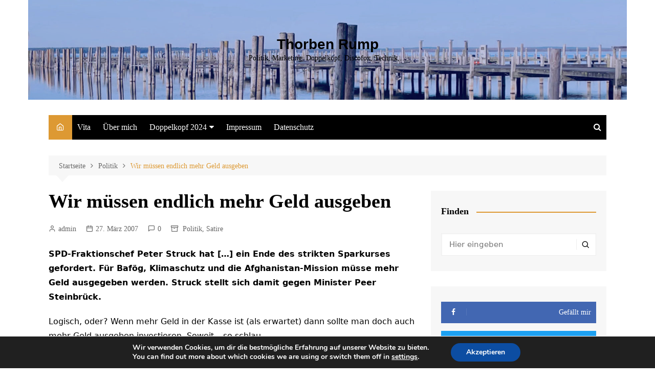

--- FILE ---
content_type: text/html; charset=UTF-8
request_url: https://www.thorben-rump.de/wir-mussen-endlich-mehr-geld-ausgeben/
body_size: 17070
content:
		<!doctype html>
		<html lang="de">
	 	<head>
		<meta charset="UTF-8">
		<meta name="viewport" content="width=device-width, initial-scale=1">
		<link rel="profile" href="http://gmpg.org/xfn/11">
		<title>Wir müssen endlich mehr Geld ausgeben &#8211; Thorben Rump</title>
<meta name='robots' content='max-image-preview:large' />
<link rel="alternate" type="application/rss+xml" title="Thorben Rump &raquo; Feed" href="https://www.thorben-rump.de/feed/" />
<link rel="alternate" type="application/rss+xml" title="Thorben Rump &raquo; Kommentar-Feed" href="https://www.thorben-rump.de/comments/feed/" />
<link rel="alternate" type="application/rss+xml" title="Thorben Rump &raquo; Kommentar-Feed zu Wir müssen endlich mehr Geld ausgeben" href="https://www.thorben-rump.de/wir-mussen-endlich-mehr-geld-ausgeben/feed/" />
<script type="text/javascript">
/* <![CDATA[ */
window._wpemojiSettings = {"baseUrl":"https:\/\/s.w.org\/images\/core\/emoji\/15.0.3\/72x72\/","ext":".png","svgUrl":"https:\/\/s.w.org\/images\/core\/emoji\/15.0.3\/svg\/","svgExt":".svg","source":{"concatemoji":"https:\/\/www.thorben-rump.de\/wp-includes\/js\/wp-emoji-release.min.js?ver=6.6.4"}};
/*! This file is auto-generated */
!function(i,n){var o,s,e;function c(e){try{var t={supportTests:e,timestamp:(new Date).valueOf()};sessionStorage.setItem(o,JSON.stringify(t))}catch(e){}}function p(e,t,n){e.clearRect(0,0,e.canvas.width,e.canvas.height),e.fillText(t,0,0);var t=new Uint32Array(e.getImageData(0,0,e.canvas.width,e.canvas.height).data),r=(e.clearRect(0,0,e.canvas.width,e.canvas.height),e.fillText(n,0,0),new Uint32Array(e.getImageData(0,0,e.canvas.width,e.canvas.height).data));return t.every(function(e,t){return e===r[t]})}function u(e,t,n){switch(t){case"flag":return n(e,"\ud83c\udff3\ufe0f\u200d\u26a7\ufe0f","\ud83c\udff3\ufe0f\u200b\u26a7\ufe0f")?!1:!n(e,"\ud83c\uddfa\ud83c\uddf3","\ud83c\uddfa\u200b\ud83c\uddf3")&&!n(e,"\ud83c\udff4\udb40\udc67\udb40\udc62\udb40\udc65\udb40\udc6e\udb40\udc67\udb40\udc7f","\ud83c\udff4\u200b\udb40\udc67\u200b\udb40\udc62\u200b\udb40\udc65\u200b\udb40\udc6e\u200b\udb40\udc67\u200b\udb40\udc7f");case"emoji":return!n(e,"\ud83d\udc26\u200d\u2b1b","\ud83d\udc26\u200b\u2b1b")}return!1}function f(e,t,n){var r="undefined"!=typeof WorkerGlobalScope&&self instanceof WorkerGlobalScope?new OffscreenCanvas(300,150):i.createElement("canvas"),a=r.getContext("2d",{willReadFrequently:!0}),o=(a.textBaseline="top",a.font="600 32px Arial",{});return e.forEach(function(e){o[e]=t(a,e,n)}),o}function t(e){var t=i.createElement("script");t.src=e,t.defer=!0,i.head.appendChild(t)}"undefined"!=typeof Promise&&(o="wpEmojiSettingsSupports",s=["flag","emoji"],n.supports={everything:!0,everythingExceptFlag:!0},e=new Promise(function(e){i.addEventListener("DOMContentLoaded",e,{once:!0})}),new Promise(function(t){var n=function(){try{var e=JSON.parse(sessionStorage.getItem(o));if("object"==typeof e&&"number"==typeof e.timestamp&&(new Date).valueOf()<e.timestamp+604800&&"object"==typeof e.supportTests)return e.supportTests}catch(e){}return null}();if(!n){if("undefined"!=typeof Worker&&"undefined"!=typeof OffscreenCanvas&&"undefined"!=typeof URL&&URL.createObjectURL&&"undefined"!=typeof Blob)try{var e="postMessage("+f.toString()+"("+[JSON.stringify(s),u.toString(),p.toString()].join(",")+"));",r=new Blob([e],{type:"text/javascript"}),a=new Worker(URL.createObjectURL(r),{name:"wpTestEmojiSupports"});return void(a.onmessage=function(e){c(n=e.data),a.terminate(),t(n)})}catch(e){}c(n=f(s,u,p))}t(n)}).then(function(e){for(var t in e)n.supports[t]=e[t],n.supports.everything=n.supports.everything&&n.supports[t],"flag"!==t&&(n.supports.everythingExceptFlag=n.supports.everythingExceptFlag&&n.supports[t]);n.supports.everythingExceptFlag=n.supports.everythingExceptFlag&&!n.supports.flag,n.DOMReady=!1,n.readyCallback=function(){n.DOMReady=!0}}).then(function(){return e}).then(function(){var e;n.supports.everything||(n.readyCallback(),(e=n.source||{}).concatemoji?t(e.concatemoji):e.wpemoji&&e.twemoji&&(t(e.twemoji),t(e.wpemoji)))}))}((window,document),window._wpemojiSettings);
/* ]]> */
</script>
<style id='wp-emoji-styles-inline-css' type='text/css'>

	img.wp-smiley, img.emoji {
		display: inline !important;
		border: none !important;
		box-shadow: none !important;
		height: 1em !important;
		width: 1em !important;
		margin: 0 0.07em !important;
		vertical-align: -0.1em !important;
		background: none !important;
		padding: 0 !important;
	}
</style>
<link rel='stylesheet' id='wp-block-library-css' href='https://www.thorben-rump.de/wp-includes/css/dist/block-library/style.min.css?ver=6.6.4' type='text/css' media='all' />
<style id='wp-block-library-theme-inline-css' type='text/css'>
.wp-block-audio :where(figcaption){color:#555;font-size:13px;text-align:center}.is-dark-theme .wp-block-audio :where(figcaption){color:#ffffffa6}.wp-block-audio{margin:0 0 1em}.wp-block-code{border:1px solid #ccc;border-radius:4px;font-family:Menlo,Consolas,monaco,monospace;padding:.8em 1em}.wp-block-embed :where(figcaption){color:#555;font-size:13px;text-align:center}.is-dark-theme .wp-block-embed :where(figcaption){color:#ffffffa6}.wp-block-embed{margin:0 0 1em}.blocks-gallery-caption{color:#555;font-size:13px;text-align:center}.is-dark-theme .blocks-gallery-caption{color:#ffffffa6}:root :where(.wp-block-image figcaption){color:#555;font-size:13px;text-align:center}.is-dark-theme :root :where(.wp-block-image figcaption){color:#ffffffa6}.wp-block-image{margin:0 0 1em}.wp-block-pullquote{border-bottom:4px solid;border-top:4px solid;color:currentColor;margin-bottom:1.75em}.wp-block-pullquote cite,.wp-block-pullquote footer,.wp-block-pullquote__citation{color:currentColor;font-size:.8125em;font-style:normal;text-transform:uppercase}.wp-block-quote{border-left:.25em solid;margin:0 0 1.75em;padding-left:1em}.wp-block-quote cite,.wp-block-quote footer{color:currentColor;font-size:.8125em;font-style:normal;position:relative}.wp-block-quote.has-text-align-right{border-left:none;border-right:.25em solid;padding-left:0;padding-right:1em}.wp-block-quote.has-text-align-center{border:none;padding-left:0}.wp-block-quote.is-large,.wp-block-quote.is-style-large,.wp-block-quote.is-style-plain{border:none}.wp-block-search .wp-block-search__label{font-weight:700}.wp-block-search__button{border:1px solid #ccc;padding:.375em .625em}:where(.wp-block-group.has-background){padding:1.25em 2.375em}.wp-block-separator.has-css-opacity{opacity:.4}.wp-block-separator{border:none;border-bottom:2px solid;margin-left:auto;margin-right:auto}.wp-block-separator.has-alpha-channel-opacity{opacity:1}.wp-block-separator:not(.is-style-wide):not(.is-style-dots){width:100px}.wp-block-separator.has-background:not(.is-style-dots){border-bottom:none;height:1px}.wp-block-separator.has-background:not(.is-style-wide):not(.is-style-dots){height:2px}.wp-block-table{margin:0 0 1em}.wp-block-table td,.wp-block-table th{word-break:normal}.wp-block-table :where(figcaption){color:#555;font-size:13px;text-align:center}.is-dark-theme .wp-block-table :where(figcaption){color:#ffffffa6}.wp-block-video :where(figcaption){color:#555;font-size:13px;text-align:center}.is-dark-theme .wp-block-video :where(figcaption){color:#ffffffa6}.wp-block-video{margin:0 0 1em}:root :where(.wp-block-template-part.has-background){margin-bottom:0;margin-top:0;padding:1.25em 2.375em}
</style>
<style id='classic-theme-styles-inline-css' type='text/css'>
/*! This file is auto-generated */
.wp-block-button__link{color:#fff;background-color:#32373c;border-radius:9999px;box-shadow:none;text-decoration:none;padding:calc(.667em + 2px) calc(1.333em + 2px);font-size:1.125em}.wp-block-file__button{background:#32373c;color:#fff;text-decoration:none}
</style>
<style id='global-styles-inline-css' type='text/css'>
:root{--wp--preset--aspect-ratio--square: 1;--wp--preset--aspect-ratio--4-3: 4/3;--wp--preset--aspect-ratio--3-4: 3/4;--wp--preset--aspect-ratio--3-2: 3/2;--wp--preset--aspect-ratio--2-3: 2/3;--wp--preset--aspect-ratio--16-9: 16/9;--wp--preset--aspect-ratio--9-16: 9/16;--wp--preset--color--black: #000000;--wp--preset--color--cyan-bluish-gray: #abb8c3;--wp--preset--color--white: #ffffff;--wp--preset--color--pale-pink: #f78da7;--wp--preset--color--vivid-red: #cf2e2e;--wp--preset--color--luminous-vivid-orange: #ff6900;--wp--preset--color--luminous-vivid-amber: #fcb900;--wp--preset--color--light-green-cyan: #7bdcb5;--wp--preset--color--vivid-green-cyan: #00d084;--wp--preset--color--pale-cyan-blue: #8ed1fc;--wp--preset--color--vivid-cyan-blue: #0693e3;--wp--preset--color--vivid-purple: #9b51e0;--wp--preset--gradient--vivid-cyan-blue-to-vivid-purple: linear-gradient(135deg,rgba(6,147,227,1) 0%,rgb(155,81,224) 100%);--wp--preset--gradient--light-green-cyan-to-vivid-green-cyan: linear-gradient(135deg,rgb(122,220,180) 0%,rgb(0,208,130) 100%);--wp--preset--gradient--luminous-vivid-amber-to-luminous-vivid-orange: linear-gradient(135deg,rgba(252,185,0,1) 0%,rgba(255,105,0,1) 100%);--wp--preset--gradient--luminous-vivid-orange-to-vivid-red: linear-gradient(135deg,rgba(255,105,0,1) 0%,rgb(207,46,46) 100%);--wp--preset--gradient--very-light-gray-to-cyan-bluish-gray: linear-gradient(135deg,rgb(238,238,238) 0%,rgb(169,184,195) 100%);--wp--preset--gradient--cool-to-warm-spectrum: linear-gradient(135deg,rgb(74,234,220) 0%,rgb(151,120,209) 20%,rgb(207,42,186) 40%,rgb(238,44,130) 60%,rgb(251,105,98) 80%,rgb(254,248,76) 100%);--wp--preset--gradient--blush-light-purple: linear-gradient(135deg,rgb(255,206,236) 0%,rgb(152,150,240) 100%);--wp--preset--gradient--blush-bordeaux: linear-gradient(135deg,rgb(254,205,165) 0%,rgb(254,45,45) 50%,rgb(107,0,62) 100%);--wp--preset--gradient--luminous-dusk: linear-gradient(135deg,rgb(255,203,112) 0%,rgb(199,81,192) 50%,rgb(65,88,208) 100%);--wp--preset--gradient--pale-ocean: linear-gradient(135deg,rgb(255,245,203) 0%,rgb(182,227,212) 50%,rgb(51,167,181) 100%);--wp--preset--gradient--electric-grass: linear-gradient(135deg,rgb(202,248,128) 0%,rgb(113,206,126) 100%);--wp--preset--gradient--midnight: linear-gradient(135deg,rgb(2,3,129) 0%,rgb(40,116,252) 100%);--wp--preset--font-size--small: 16px;--wp--preset--font-size--medium: 28px;--wp--preset--font-size--large: 32px;--wp--preset--font-size--x-large: 42px;--wp--preset--font-size--larger: 38px;--wp--preset--spacing--20: 0.44rem;--wp--preset--spacing--30: 0.67rem;--wp--preset--spacing--40: 1rem;--wp--preset--spacing--50: 1.5rem;--wp--preset--spacing--60: 2.25rem;--wp--preset--spacing--70: 3.38rem;--wp--preset--spacing--80: 5.06rem;--wp--preset--shadow--natural: 6px 6px 9px rgba(0, 0, 0, 0.2);--wp--preset--shadow--deep: 12px 12px 50px rgba(0, 0, 0, 0.4);--wp--preset--shadow--sharp: 6px 6px 0px rgba(0, 0, 0, 0.2);--wp--preset--shadow--outlined: 6px 6px 0px -3px rgba(255, 255, 255, 1), 6px 6px rgba(0, 0, 0, 1);--wp--preset--shadow--crisp: 6px 6px 0px rgba(0, 0, 0, 1);}:where(.is-layout-flex){gap: 0.5em;}:where(.is-layout-grid){gap: 0.5em;}body .is-layout-flex{display: flex;}.is-layout-flex{flex-wrap: wrap;align-items: center;}.is-layout-flex > :is(*, div){margin: 0;}body .is-layout-grid{display: grid;}.is-layout-grid > :is(*, div){margin: 0;}:where(.wp-block-columns.is-layout-flex){gap: 2em;}:where(.wp-block-columns.is-layout-grid){gap: 2em;}:where(.wp-block-post-template.is-layout-flex){gap: 1.25em;}:where(.wp-block-post-template.is-layout-grid){gap: 1.25em;}.has-black-color{color: var(--wp--preset--color--black) !important;}.has-cyan-bluish-gray-color{color: var(--wp--preset--color--cyan-bluish-gray) !important;}.has-white-color{color: var(--wp--preset--color--white) !important;}.has-pale-pink-color{color: var(--wp--preset--color--pale-pink) !important;}.has-vivid-red-color{color: var(--wp--preset--color--vivid-red) !important;}.has-luminous-vivid-orange-color{color: var(--wp--preset--color--luminous-vivid-orange) !important;}.has-luminous-vivid-amber-color{color: var(--wp--preset--color--luminous-vivid-amber) !important;}.has-light-green-cyan-color{color: var(--wp--preset--color--light-green-cyan) !important;}.has-vivid-green-cyan-color{color: var(--wp--preset--color--vivid-green-cyan) !important;}.has-pale-cyan-blue-color{color: var(--wp--preset--color--pale-cyan-blue) !important;}.has-vivid-cyan-blue-color{color: var(--wp--preset--color--vivid-cyan-blue) !important;}.has-vivid-purple-color{color: var(--wp--preset--color--vivid-purple) !important;}.has-black-background-color{background-color: var(--wp--preset--color--black) !important;}.has-cyan-bluish-gray-background-color{background-color: var(--wp--preset--color--cyan-bluish-gray) !important;}.has-white-background-color{background-color: var(--wp--preset--color--white) !important;}.has-pale-pink-background-color{background-color: var(--wp--preset--color--pale-pink) !important;}.has-vivid-red-background-color{background-color: var(--wp--preset--color--vivid-red) !important;}.has-luminous-vivid-orange-background-color{background-color: var(--wp--preset--color--luminous-vivid-orange) !important;}.has-luminous-vivid-amber-background-color{background-color: var(--wp--preset--color--luminous-vivid-amber) !important;}.has-light-green-cyan-background-color{background-color: var(--wp--preset--color--light-green-cyan) !important;}.has-vivid-green-cyan-background-color{background-color: var(--wp--preset--color--vivid-green-cyan) !important;}.has-pale-cyan-blue-background-color{background-color: var(--wp--preset--color--pale-cyan-blue) !important;}.has-vivid-cyan-blue-background-color{background-color: var(--wp--preset--color--vivid-cyan-blue) !important;}.has-vivid-purple-background-color{background-color: var(--wp--preset--color--vivid-purple) !important;}.has-black-border-color{border-color: var(--wp--preset--color--black) !important;}.has-cyan-bluish-gray-border-color{border-color: var(--wp--preset--color--cyan-bluish-gray) !important;}.has-white-border-color{border-color: var(--wp--preset--color--white) !important;}.has-pale-pink-border-color{border-color: var(--wp--preset--color--pale-pink) !important;}.has-vivid-red-border-color{border-color: var(--wp--preset--color--vivid-red) !important;}.has-luminous-vivid-orange-border-color{border-color: var(--wp--preset--color--luminous-vivid-orange) !important;}.has-luminous-vivid-amber-border-color{border-color: var(--wp--preset--color--luminous-vivid-amber) !important;}.has-light-green-cyan-border-color{border-color: var(--wp--preset--color--light-green-cyan) !important;}.has-vivid-green-cyan-border-color{border-color: var(--wp--preset--color--vivid-green-cyan) !important;}.has-pale-cyan-blue-border-color{border-color: var(--wp--preset--color--pale-cyan-blue) !important;}.has-vivid-cyan-blue-border-color{border-color: var(--wp--preset--color--vivid-cyan-blue) !important;}.has-vivid-purple-border-color{border-color: var(--wp--preset--color--vivid-purple) !important;}.has-vivid-cyan-blue-to-vivid-purple-gradient-background{background: var(--wp--preset--gradient--vivid-cyan-blue-to-vivid-purple) !important;}.has-light-green-cyan-to-vivid-green-cyan-gradient-background{background: var(--wp--preset--gradient--light-green-cyan-to-vivid-green-cyan) !important;}.has-luminous-vivid-amber-to-luminous-vivid-orange-gradient-background{background: var(--wp--preset--gradient--luminous-vivid-amber-to-luminous-vivid-orange) !important;}.has-luminous-vivid-orange-to-vivid-red-gradient-background{background: var(--wp--preset--gradient--luminous-vivid-orange-to-vivid-red) !important;}.has-very-light-gray-to-cyan-bluish-gray-gradient-background{background: var(--wp--preset--gradient--very-light-gray-to-cyan-bluish-gray) !important;}.has-cool-to-warm-spectrum-gradient-background{background: var(--wp--preset--gradient--cool-to-warm-spectrum) !important;}.has-blush-light-purple-gradient-background{background: var(--wp--preset--gradient--blush-light-purple) !important;}.has-blush-bordeaux-gradient-background{background: var(--wp--preset--gradient--blush-bordeaux) !important;}.has-luminous-dusk-gradient-background{background: var(--wp--preset--gradient--luminous-dusk) !important;}.has-pale-ocean-gradient-background{background: var(--wp--preset--gradient--pale-ocean) !important;}.has-electric-grass-gradient-background{background: var(--wp--preset--gradient--electric-grass) !important;}.has-midnight-gradient-background{background: var(--wp--preset--gradient--midnight) !important;}.has-small-font-size{font-size: var(--wp--preset--font-size--small) !important;}.has-medium-font-size{font-size: var(--wp--preset--font-size--medium) !important;}.has-large-font-size{font-size: var(--wp--preset--font-size--large) !important;}.has-x-large-font-size{font-size: var(--wp--preset--font-size--x-large) !important;}
:where(.wp-block-post-template.is-layout-flex){gap: 1.25em;}:where(.wp-block-post-template.is-layout-grid){gap: 1.25em;}
:where(.wp-block-columns.is-layout-flex){gap: 2em;}:where(.wp-block-columns.is-layout-grid){gap: 2em;}
:root :where(.wp-block-pullquote){font-size: 1.5em;line-height: 1.6;}
</style>
<link rel='stylesheet' id='titan-adminbar-styles-css' href='https://www.thorben-rump.de/wp-content/plugins/anti-spam/assets/css/admin-bar.css?ver=7.4.0' type='text/css' media='all' />
<link rel='stylesheet' id='cream-magazine-style-css' href='https://www.thorben-rump.de/wp-content/themes/cream-magazine/style.css?ver=2.1.0' type='text/css' media='all' />
<link rel='stylesheet' id='cream-magazine-main-css' href='https://www.thorben-rump.de/wp-content/themes/cream-magazine/assets/dist/css/main.css?ver=2.1.0' type='text/css' media='all' />
<link rel='stylesheet' id='moove_gdpr_frontend-css' href='https://www.thorben-rump.de/wp-content/plugins/gdpr-cookie-compliance/dist/styles/gdpr-main.css?ver=5.0.10' type='text/css' media='all' />
<style id='moove_gdpr_frontend-inline-css' type='text/css'>
#moove_gdpr_cookie_modal,#moove_gdpr_cookie_info_bar,.gdpr_cookie_settings_shortcode_content{font-family:&#039;Nunito&#039;,sans-serif}#moove_gdpr_save_popup_settings_button{background-color:#373737;color:#fff}#moove_gdpr_save_popup_settings_button:hover{background-color:#000}#moove_gdpr_cookie_info_bar .moove-gdpr-info-bar-container .moove-gdpr-info-bar-content a.mgbutton,#moove_gdpr_cookie_info_bar .moove-gdpr-info-bar-container .moove-gdpr-info-bar-content button.mgbutton{background-color:#0C4DA2}#moove_gdpr_cookie_modal .moove-gdpr-modal-content .moove-gdpr-modal-footer-content .moove-gdpr-button-holder a.mgbutton,#moove_gdpr_cookie_modal .moove-gdpr-modal-content .moove-gdpr-modal-footer-content .moove-gdpr-button-holder button.mgbutton,.gdpr_cookie_settings_shortcode_content .gdpr-shr-button.button-green{background-color:#0C4DA2;border-color:#0C4DA2}#moove_gdpr_cookie_modal .moove-gdpr-modal-content .moove-gdpr-modal-footer-content .moove-gdpr-button-holder a.mgbutton:hover,#moove_gdpr_cookie_modal .moove-gdpr-modal-content .moove-gdpr-modal-footer-content .moove-gdpr-button-holder button.mgbutton:hover,.gdpr_cookie_settings_shortcode_content .gdpr-shr-button.button-green:hover{background-color:#fff;color:#0C4DA2}#moove_gdpr_cookie_modal .moove-gdpr-modal-content .moove-gdpr-modal-close i,#moove_gdpr_cookie_modal .moove-gdpr-modal-content .moove-gdpr-modal-close span.gdpr-icon{background-color:#0C4DA2;border:1px solid #0C4DA2}#moove_gdpr_cookie_info_bar span.moove-gdpr-infobar-allow-all.focus-g,#moove_gdpr_cookie_info_bar span.moove-gdpr-infobar-allow-all:focus,#moove_gdpr_cookie_info_bar button.moove-gdpr-infobar-allow-all.focus-g,#moove_gdpr_cookie_info_bar button.moove-gdpr-infobar-allow-all:focus,#moove_gdpr_cookie_info_bar span.moove-gdpr-infobar-reject-btn.focus-g,#moove_gdpr_cookie_info_bar span.moove-gdpr-infobar-reject-btn:focus,#moove_gdpr_cookie_info_bar button.moove-gdpr-infobar-reject-btn.focus-g,#moove_gdpr_cookie_info_bar button.moove-gdpr-infobar-reject-btn:focus,#moove_gdpr_cookie_info_bar span.change-settings-button.focus-g,#moove_gdpr_cookie_info_bar span.change-settings-button:focus,#moove_gdpr_cookie_info_bar button.change-settings-button.focus-g,#moove_gdpr_cookie_info_bar button.change-settings-button:focus{-webkit-box-shadow:0 0 1px 3px #0C4DA2;-moz-box-shadow:0 0 1px 3px #0C4DA2;box-shadow:0 0 1px 3px #0C4DA2}#moove_gdpr_cookie_modal .moove-gdpr-modal-content .moove-gdpr-modal-close i:hover,#moove_gdpr_cookie_modal .moove-gdpr-modal-content .moove-gdpr-modal-close span.gdpr-icon:hover,#moove_gdpr_cookie_info_bar span[data-href]>u.change-settings-button{color:#0C4DA2}#moove_gdpr_cookie_modal .moove-gdpr-modal-content .moove-gdpr-modal-left-content #moove-gdpr-menu li.menu-item-selected a span.gdpr-icon,#moove_gdpr_cookie_modal .moove-gdpr-modal-content .moove-gdpr-modal-left-content #moove-gdpr-menu li.menu-item-selected button span.gdpr-icon{color:inherit}#moove_gdpr_cookie_modal .moove-gdpr-modal-content .moove-gdpr-modal-left-content #moove-gdpr-menu li a span.gdpr-icon,#moove_gdpr_cookie_modal .moove-gdpr-modal-content .moove-gdpr-modal-left-content #moove-gdpr-menu li button span.gdpr-icon{color:inherit}#moove_gdpr_cookie_modal .gdpr-acc-link{line-height:0;font-size:0;color:transparent;position:absolute}#moove_gdpr_cookie_modal .moove-gdpr-modal-content .moove-gdpr-modal-close:hover i,#moove_gdpr_cookie_modal .moove-gdpr-modal-content .moove-gdpr-modal-left-content #moove-gdpr-menu li a,#moove_gdpr_cookie_modal .moove-gdpr-modal-content .moove-gdpr-modal-left-content #moove-gdpr-menu li button,#moove_gdpr_cookie_modal .moove-gdpr-modal-content .moove-gdpr-modal-left-content #moove-gdpr-menu li button i,#moove_gdpr_cookie_modal .moove-gdpr-modal-content .moove-gdpr-modal-left-content #moove-gdpr-menu li a i,#moove_gdpr_cookie_modal .moove-gdpr-modal-content .moove-gdpr-tab-main .moove-gdpr-tab-main-content a:hover,#moove_gdpr_cookie_info_bar.moove-gdpr-dark-scheme .moove-gdpr-info-bar-container .moove-gdpr-info-bar-content a.mgbutton:hover,#moove_gdpr_cookie_info_bar.moove-gdpr-dark-scheme .moove-gdpr-info-bar-container .moove-gdpr-info-bar-content button.mgbutton:hover,#moove_gdpr_cookie_info_bar.moove-gdpr-dark-scheme .moove-gdpr-info-bar-container .moove-gdpr-info-bar-content a:hover,#moove_gdpr_cookie_info_bar.moove-gdpr-dark-scheme .moove-gdpr-info-bar-container .moove-gdpr-info-bar-content button:hover,#moove_gdpr_cookie_info_bar.moove-gdpr-dark-scheme .moove-gdpr-info-bar-container .moove-gdpr-info-bar-content span.change-settings-button:hover,#moove_gdpr_cookie_info_bar.moove-gdpr-dark-scheme .moove-gdpr-info-bar-container .moove-gdpr-info-bar-content button.change-settings-button:hover,#moove_gdpr_cookie_info_bar.moove-gdpr-dark-scheme .moove-gdpr-info-bar-container .moove-gdpr-info-bar-content u.change-settings-button:hover,#moove_gdpr_cookie_info_bar span[data-href]>u.change-settings-button,#moove_gdpr_cookie_info_bar.moove-gdpr-dark-scheme .moove-gdpr-info-bar-container .moove-gdpr-info-bar-content a.mgbutton.focus-g,#moove_gdpr_cookie_info_bar.moove-gdpr-dark-scheme .moove-gdpr-info-bar-container .moove-gdpr-info-bar-content button.mgbutton.focus-g,#moove_gdpr_cookie_info_bar.moove-gdpr-dark-scheme .moove-gdpr-info-bar-container .moove-gdpr-info-bar-content a.focus-g,#moove_gdpr_cookie_info_bar.moove-gdpr-dark-scheme .moove-gdpr-info-bar-container .moove-gdpr-info-bar-content button.focus-g,#moove_gdpr_cookie_info_bar.moove-gdpr-dark-scheme .moove-gdpr-info-bar-container .moove-gdpr-info-bar-content a.mgbutton:focus,#moove_gdpr_cookie_info_bar.moove-gdpr-dark-scheme .moove-gdpr-info-bar-container .moove-gdpr-info-bar-content button.mgbutton:focus,#moove_gdpr_cookie_info_bar.moove-gdpr-dark-scheme .moove-gdpr-info-bar-container .moove-gdpr-info-bar-content a:focus,#moove_gdpr_cookie_info_bar.moove-gdpr-dark-scheme .moove-gdpr-info-bar-container .moove-gdpr-info-bar-content button:focus,#moove_gdpr_cookie_info_bar.moove-gdpr-dark-scheme .moove-gdpr-info-bar-container .moove-gdpr-info-bar-content span.change-settings-button.focus-g,span.change-settings-button:focus,button.change-settings-button.focus-g,button.change-settings-button:focus,#moove_gdpr_cookie_info_bar.moove-gdpr-dark-scheme .moove-gdpr-info-bar-container .moove-gdpr-info-bar-content u.change-settings-button.focus-g,#moove_gdpr_cookie_info_bar.moove-gdpr-dark-scheme .moove-gdpr-info-bar-container .moove-gdpr-info-bar-content u.change-settings-button:focus{color:#0C4DA2}#moove_gdpr_cookie_modal .moove-gdpr-branding.focus-g span,#moove_gdpr_cookie_modal .moove-gdpr-modal-content .moove-gdpr-tab-main a.focus-g,#moove_gdpr_cookie_modal .moove-gdpr-modal-content .moove-gdpr-tab-main .gdpr-cd-details-toggle.focus-g{color:#0C4DA2}#moove_gdpr_cookie_modal.gdpr_lightbox-hide{display:none}
</style>
<script type="text/javascript" src="https://www.thorben-rump.de/wp-includes/js/jquery/jquery.min.js?ver=3.7.1" id="jquery-core-js"></script>
<script type="text/javascript" src="https://www.thorben-rump.de/wp-includes/js/jquery/jquery-migrate.min.js?ver=3.4.1" id="jquery-migrate-js"></script>
<link rel="https://api.w.org/" href="https://www.thorben-rump.de/wp-json/" /><link rel="alternate" title="JSON" type="application/json" href="https://www.thorben-rump.de/wp-json/wp/v2/posts/29" /><link rel="EditURI" type="application/rsd+xml" title="RSD" href="https://www.thorben-rump.de/xmlrpc.php?rsd" />
<meta name="generator" content="WordPress 6.6.4" />
<link rel="canonical" href="https://www.thorben-rump.de/wir-mussen-endlich-mehr-geld-ausgeben/" />
<link rel='shortlink' href='https://www.thorben-rump.de/?p=29' />
<link rel="alternate" title="oEmbed (JSON)" type="application/json+oembed" href="https://www.thorben-rump.de/wp-json/oembed/1.0/embed?url=https%3A%2F%2Fwww.thorben-rump.de%2Fwir-mussen-endlich-mehr-geld-ausgeben%2F" />
<link rel="alternate" title="oEmbed (XML)" type="text/xml+oembed" href="https://www.thorben-rump.de/wp-json/oembed/1.0/embed?url=https%3A%2F%2Fwww.thorben-rump.de%2Fwir-mussen-endlich-mehr-geld-ausgeben%2F&#038;format=xml" />
<link rel="pingback" href="https://www.thorben-rump.de/xmlrpc.php">		<style>
							a:hover {

					text-decoration: none !important;
				}
								button,
				input[type="button"],
				input[type="reset"],
				input[type="submit"],
				.primary-navigation > ul > li.home-btn,
				.cm_header_lay_three .primary-navigation > ul > li.home-btn,
				.news_ticker_wrap .ticker_head,
				#toTop,
				.section-title h2::after,
				.sidebar-widget-area .widget .widget-title h2::after,
				.footer-widget-container .widget .widget-title h2::after,
				#comments div#respond h3#reply-title::after,
				#comments h2.comments-title:after,
				.post_tags a,
				.owl-carousel .owl-nav button.owl-prev, 
				.owl-carousel .owl-nav button.owl-next,
				.cm_author_widget .author-detail-link a,
				.error_foot form input[type="submit"], 
				.widget_search form input[type="submit"],
				.header-search-container input[type="submit"],
				.trending_widget_carousel .owl-dots button.owl-dot,
				.pagination .page-numbers.current,
				.post-navigation .nav-links .nav-previous a, 
				.post-navigation .nav-links .nav-next a,
				#comments form input[type="submit"],
				footer .widget.widget_search form input[type="submit"]:hover,
				.widget_product_search .woocommerce-product-search button[type="submit"],
				.woocommerce ul.products li.product .button,
				.woocommerce .woocommerce-pagination ul.page-numbers li span.current,
				.woocommerce .product div.summary .cart button.single_add_to_cart_button,
				.woocommerce .product div.woocommerce-tabs div.panel #reviews #review_form_wrapper .comment-form p.form-submit .submit,
				.woocommerce .product section.related > h2::after,
				.woocommerce .cart .button:hover, 
				.woocommerce .cart .button:focus, 
				.woocommerce .cart input.button:hover, 
				.woocommerce .cart input.button:focus, 
				.woocommerce #respond input#submit:hover, 
				.woocommerce #respond input#submit:focus, 
				.woocommerce button.button:hover, 
				.woocommerce button.button:focus, 
				.woocommerce input.button:hover, 
				.woocommerce input.button:focus,
				.woocommerce #respond input#submit.alt:hover, 
				.woocommerce a.button.alt:hover, 
				.woocommerce button.button.alt:hover, 
				.woocommerce input.button.alt:hover,
				.woocommerce a.remove:hover,
				.woocommerce-account .woocommerce-MyAccount-navigation ul li.is-active a,
				.woocommerce a.button:hover, 
				.woocommerce a.button:focus,
				.widget_product_tag_cloud .tagcloud a:hover, 
				.widget_product_tag_cloud .tagcloud a:focus,
				.woocommerce .widget_price_filter .price_slider_wrapper .ui-slider .ui-slider-handle,
				.error_page_top_portion,
				.primary-navigation ul li a span.menu-item-description {

					background-color: #dd9933;
				}
				

				a:hover,
				.post_title h2 a:hover,
				.post_title h2 a:focus,
				.post_meta li a:hover,
				.post_meta li a:focus,
				ul.social-icons li a[href*=".com"]:hover::before,
				.ticker_carousel .owl-nav button.owl-prev i, 
				.ticker_carousel .owl-nav button.owl-next i,
				.news_ticker_wrap .ticker_items .item a:hover,
				.news_ticker_wrap .ticker_items .item a:focus,
				.cm_banner .post_title h2 a:hover,
				.cm_banner .post_meta li a:hover,
				.cm_middle_post_widget_one .post_title h2 a:hover, 
				.cm_middle_post_widget_one .post_meta li a:hover,
				.cm_middle_post_widget_three .post_thumb .post-holder a:hover,
				.cm_middle_post_widget_three .post_thumb .post-holder a:focus,
				.cm_middle_post_widget_six .middle_widget_six_carousel .item .card .card_content a:hover, 
				.cm_middle_post_widget_six .middle_widget_six_carousel .item .card .card_content a:focus,
				.cm_post_widget_twelve .card .post-holder a:hover, 
				.cm_post_widget_twelve .card .post-holder a:focus,
				.cm_post_widget_seven .card .card_content a:hover, 
				.cm_post_widget_seven .card .card_content a:focus,
				.copyright_section a:hover,
				.footer_nav ul li a:hover,
				.breadcrumb ul li:last-child span,
				.pagination .page-numbers:hover,
				#comments ol.comment-list li article footer.comment-meta .comment-metadata span.edit-link a:hover,
				#comments ol.comment-list li article .reply a:hover,
				.social-share ul li a:hover,
				ul.social-icons li a:hover,
				ul.social-icons li a:focus,
				.woocommerce ul.products li.product a:hover,
				.woocommerce ul.products li.product .price,
				.woocommerce .woocommerce-pagination ul.page-numbers li a.page-numbers:hover,
				.woocommerce div.product p.price, 
				.woocommerce div.product span.price,
				.video_section .video_details .post_title h2 a:hover,
				.primary-navigation.dark li a:hover,
				footer .footer_inner a:hover,
				.footer-widget-container ul.post_meta li:hover span, 
				.footer-widget-container ul.post_meta li:hover a,
				ul.post_meta li a:hover,
				.cm-post-widget-two .big-card .post-holder .post_title h2 a:hover,
				.cm-post-widget-two .big-card .post_meta li a:hover,
				.copyright_section .copyrights a,
				.breadcrumb ul li a:hover, 
				.breadcrumb ul li a:hover span {

					color: #dd9933;
				}
				
				.ticker_carousel .owl-nav button.owl-prev, 
				.ticker_carousel .owl-nav button.owl-next,
				.error_foot form input[type="submit"], 
				.widget_search form input[type="submit"],
				.pagination .page-numbers:hover,
				#comments form input[type="submit"],
				.social-share ul li a:hover,
				.header-search-container .search-form-entry,
				.widget_product_search .woocommerce-product-search button[type="submit"],
				.woocommerce .woocommerce-pagination ul.page-numbers li span.current,
				.woocommerce .woocommerce-pagination ul.page-numbers li a.page-numbers:hover,
				.woocommerce a.remove:hover,
				.ticker_carousel .owl-nav button.owl-prev:hover, 
				.ticker_carousel .owl-nav button.owl-next:hover,
				footer .widget.widget_search form input[type="submit"]:hover,
				.trending_widget_carousel .owl-dots button.owl-dot,
				.the_content blockquote,
				.widget_tag_cloud .tagcloud a:hover {

					border-color: #dd9933;
				}
								header .mask {
					background-color: rgba(11,11,155,0.2);
				}
								header.cm-header-style-one {

					background-image: url(https://www.thorben-rump.de/wp-content/uploads/2021/05/cropped-IMG_0116-1-e1621528093477.jpeg);
				}
								.site-description {

					color: #000000;
				}
								body {

					font-family: Muli;
				}
								h1, 
				h2, 
				h3, 
				h4, 
				h5, 
				h6, 
				.site-title {

					font-family: Roboto;
				}
									.entry_cats ul.post-categories li a {

						background-color: #dd9933;
					}
										.entry_cats ul.post-categories li a {

						color: #fff;
					}
										.entry_cats ul.post-categories li a:hover {

						background-color: #010101;
					}
										.entry_cats ul.post-categories li a:hover {

						color: #fff;
					}
					
				.the_content a,
				.the_content a {

					color: #dd9933;
				}
								.the_content a:hover,
				.the_content a:hover {

					color: #010101;
				}
							.post-display-grid .card_content .cm-post-excerpt {
				margin-top: 15px;
			}
		</style>
			</head>
 	 		<body class="post-template-default single single-post postid-29 single-format-standard wp-embed-responsive right-sidebar boxed">
                        <a class="skip-link screen-reader-text" href="#content">Zum Inhalt springen</a>
         		<div class="page-wrapper">
 	<header class="general-header cm_header-five">
            <div class="top-header" style="background-image: url(https://www.thorben-rump.de/wp-content/uploads/2021/05/cropped-IMG_0116-1-e1621528093477.jpeg);">
                <div class="logo-container">
             		<div class="logo">
 			                    <span class="site-title"><a href="https://www.thorben-rump.de/" rel="home">Thorben Rump</a></span>
                    	                <p class="site-description">Politik, Marketing, Doppelkopf, Discofox, Technik,&#8230;</p>
					        </div><!-- .logo -->
 		        </div><!-- .logo-container -->
        <div class="mask"></div><!-- .mask -->
    </div><!-- .top-header -->
    <div class="navigation-container">
        <div class="cm-container">
            <nav class="main-navigation">
                <div id="main-nav" class="primary-navigation">
                    <ul id="menu-titel" class=""><li class="home-btn"><a href="https://www.thorben-rump.de/"><i class="feather icon-home" aria-hidden="true"></i></a></li><li id="menu-item-708" class="menu-item menu-item-type-post_type menu-item-object-page current_page_parent menu-item-708"><a href="https://www.thorben-rump.de/vita-2/">Vita</a></li>
<li id="menu-item-709" class="menu-item menu-item-type-post_type menu-item-object-page menu-item-home menu-item-709"><a href="https://www.thorben-rump.de/uber-mich/">Über mich</a></li>
<li id="menu-item-1272" class="menu-item menu-item-type-post_type menu-item-object-page menu-item-has-children menu-item-1272"><a href="https://www.thorben-rump.de/doppelkopf/">Doppelkopf 2024</a>
<ul class="sub-menu">
	<li id="menu-item-1262" class="menu-item menu-item-type-post_type menu-item-object-page menu-item-1262"><a href="https://www.thorben-rump.de/?page_id=873">Anmelden</a></li>
	<li id="menu-item-896" class="menu-item menu-item-type-post_type menu-item-object-page menu-item-896"><a href="https://www.thorben-rump.de/turnierregeln/">Turnierregeln</a></li>
</ul>
</li>
<li id="menu-item-711" class="menu-item menu-item-type-post_type menu-item-object-page menu-item-711"><a href="https://www.thorben-rump.de/impressum/">Impressum</a></li>
<li id="menu-item-1189" class="menu-item menu-item-type-post_type menu-item-object-page menu-item-1189"><a href="https://www.thorben-rump.de/datenschutzerklaerung/">Datenschutz</a></li>
</ul>                </div><!-- #main-nav.primary-navigation -->
               <div class="header-search-container">
                <div class="search-form-entry">
                    <form role="search" class="cm-search-form" method="get" action="https://www.thorben-rump.de/"><input type="search" name="s" placeholder="Hier eingeben" value"" ><button type="submit" class="cm-submit-btn"><i class="feather icon-search"></i></button></form>                </div><!-- // search-form-entry -->
            </div><!-- .search-container -->
            </nav><!-- .main-navigation -->
        </div><!-- .cm-container -->
    </div><!-- .navigation-container -->
</header><!-- .general-header.cm_header-five --> 		<div id="content" class="site-content">
		    <div class="cm-container">
        <div class="inner-page-wrapper">
            <div id="primary" class="content-area">
                <main id="main" class="site-main">
                    <div class="cm_post_page_lay_wrap">
                                    <div class="breadcrumb  default-breadcrumb">
                <nav role="navigation" aria-label="Brotkrümelnavigation" class="breadcrumb-trail breadcrumbs" itemprop="breadcrumb"><ul class="trail-items" itemscope itemtype="http://schema.org/BreadcrumbList"><meta name="numberOfItems" content="3" /><meta name="itemListOrder" content="Ascending" /><li itemprop="itemListElement" itemscope itemtype="http://schema.org/ListItem" class="trail-item trail-begin"><a href="https://www.thorben-rump.de/" rel="home" itemprop="item"><span itemprop="name">Startseite</span></a><meta itemprop="position" content="1" /></li><li itemprop="itemListElement" itemscope itemtype="http://schema.org/ListItem" class="trail-item"><a href="https://www.thorben-rump.de/category/politik/" itemprop="item"><span itemprop="name">Politik</span></a><meta itemprop="position" content="2" /></li><li itemprop="itemListElement" itemscope itemtype="http://schema.org/ListItem" class="trail-item trail-end"><a href="https://www.thorben-rump.de/wir-mussen-endlich-mehr-geld-ausgeben" itemprop="item"><span itemprop="name">Wir müssen endlich mehr Geld ausgeben</span></a><meta itemprop="position" content="3" /></li></ul></nav>            </div>
                                    <div class="single-container">
                            <div class="row">  
                                <div class="cm-col-lg-8 cm-col-12 sticky_portion">
                                    <div class="content-entry">
	<article id="post-29" class="post-detail post-29 post type-post status-publish format-standard hentry category-politik category-satire">
	    <div class="the_title">
	        <h1>Wir müssen endlich mehr Geld ausgeben</h1>
	    </div><!-- .the_title -->
	    			<div class="cm-post-meta">
				<ul class="post_meta">
									        	<li class="post_author">
				        		<a href="https://www.thorben-rump.de/author/admin/">admin</a>
				            </li><!-- .post_author -->
				        					            <li class="posted_date">
				            	<a href="https://www.thorben-rump.de/wir-mussen-endlich-mehr-geld-ausgeben/"><time class="entry-date published updated" datetime="2007-03-27T16:12:00+02:00">27. März 2007</time></a>
				           	</li><!-- .posted_date -->
				           						            <li class="comments">
					            	<a href="https://www.thorben-rump.de/wir-mussen-endlich-mehr-geld-ausgeben/">0</a>
					            </li><!-- .comments -->
					          									<li class="entry_cats">
									<a href="https://www.thorben-rump.de/category/politik/" rel="category tag">Politik</a>, <a href="https://www.thorben-rump.de/category/satire/" rel="category tag">Satire</a>								</li><!-- .entry_cats -->
										        </ul><!-- .post_meta -->
		    </div><!-- .meta -->
				    	    <div class="the_content">
	    	<p><span style="font-weight: bold;">SPD-Fraktionschef Peter Struck hat [&#8230;] ein Ende des strikten Sparkurses gefordert. Für Bafög, Klimaschutz und die Afghanistan-Mission müsse mehr Geld ausgegeben werden. Struck stellt sich damit gegen Minister Peer Steinbrück.</span></p>
<p>Logisch, oder? Wenn mehr Geld in der Kasse ist (als erwartet) dann sollte man doch auch mehr Geld <strike>ausgeben</strike> investieren. Soweit &#8211; so schlau.</p>
<p>Was aber, wenn man, nebenbei betrachtet, aktuell Schulden i.H.v. 1.493.812.529.050 € (das sind 1500 Milliarden €) hat. Was, wenn man aktuell keinen Cent tilgt? Was, wenn man mehr als 40 Milliarden (!) € jährlich an Zinsen zahlen muss? Was, wenn Der Gesamtschuldenstand der öffentlichen Haushalte in Abgrenzung des Maastricht-Kriteriums im Jahr 2006 die Höhe von 68 Prozent des Bruttoinlandproduktes (BIP) erreichte?.</p>
<p>Soll man dann immer noch weiter ausgeben? Geld, welches man nicht hat? Geld, welches einem nicht gehört?</p>
<p>Dazu der „<a href="http://www.steuerzahler.de/webcom/show_softlink.php/_c-33/i.html">Bund der Steuerzahler</a>“:</p>
<p>„Die Schulden des Bundes, der Länder und der Gemeinden wachsen und wachsen. Die Schuldenuhr des Bundes der Steuerzahler beweist dies eindrucksvoll. Seit Februar 2007 steigen die Staatsschulden mit 1.056 Euro pro Sekunde und werden am Ende des Jahres die Höhe von rund 1.519 Milliarden Euro erreicht haben. Zur Veranschaulichung dieser Zahl kann folgendes Beispiel dienen: Würden ab sofort keine Schulden mehr aufgenommen und würde die öffentliche Hand gesetzlich verpflichtet, jeden Monat eine Milliarde Euro an Schulden zu tilgen, so würde dieser Prozess rund 125 Jahre lang andauern müssen, um den Schuldenberg vollständig abzutragen.“</p>
<p>Na dann, machen wir doch weiter wie bisher. Irgendwie klappt das schon noch die kommenden 3 Jahre. Und dann ist eh eine neue Regierung dran, uns die Folgen dieser unverantwortlichen Politik zu erklären &#8211; und schuld sind sowieso immer die anderen.</p>
	    </div><!-- .the_content -->
	    	</article><!-- #post-29 -->
</div><!-- .content-entry -->	<div class="author_box">
	    <div class="row no-gutters">
	        <div class="cm-col-lg-3 cm-col-md-2 cm-col-3">
	            <div class="author_thumb">
	            		            		<img class="avatar lazy-image" src="[data-uri]" alt="admin" data-src="https://secure.gravatar.com/avatar/23e50c2cf9f3f1fc4f2758dd453dd0fe?s=300&#038;d=monsterid&#038;r=g" height="300" width="300">
	            		<noscript>
	            				            		</noscript>
	            			            </div><!-- .author_thumb -->
	        </div><!-- .col -->
	        <div class="cm-col-lg-9 cm-col-md-10 cm-col-9">
	            <div class="author_details">
	                <div class="author_name">
	                    <h3>admin</h3>
	                </div><!-- .author_name -->
	                <div class="author_desc">
	                    	                </div><!-- .author_desc -->
	            </div><!-- .author_details -->
	        </div><!-- .col -->
	    </div><!-- .row -->
	</div><!-- .author_box -->
	
	<nav class="navigation post-navigation" aria-label="Beiträge">
		<h2 class="screen-reader-text">Beitragsnavigation</h2>
		<div class="nav-links"><div class="nav-previous"><a href="https://www.thorben-rump.de/berlin-berlin-wir-fahren-nach-berlin/" rel="prev">Zurück</a></div><div class="nav-next"><a href="https://www.thorben-rump.de/fahranfanger-alkoholverbot/" rel="next">Weiter</a></div></div>
	</nav>    <section class="cm_related_post_container">
        <div class="section_inner">
        	            <div class="row">
            						<div class="cm-col-lg-6 cm-col-md-6 cm-col-12">
	                    <div class="card">
					       <div class="post_thumb">
						       		 	<a href="https://www.thorben-rump.de/isch-kandidiere-nicht-mehr/">
	 		<figure class="imghover image-holder" style="padding-bottom: 56.25%;">
			 	<img class="lazy-image" src="" data-src="https://www.thorben-rump.de/wp-content/uploads/2020/09/thorben-800x450.jpg" data-srcset="" sizes="(max-width: 800px) 100vw, 800px" alt="Isch kandidiere&#8230; nicht mehr" width="800" height="450">
			 	<noscript>
			 		<img src="https://www.thorben-rump.de/wp-content/uploads/2020/09/thorben-800x450.jpg" srcset="" class="image-fallback" alt="Isch kandidiere&#8230; nicht mehr">
			 	</noscript>
		 	</figure>
	 	</a>
							        </div><!-- .post_thumb.imghover -->
					        <div class="card_content">
				       								<div class="entry_cats">
						<ul class="post-categories">
	<li><a href="https://www.thorben-rump.de/category/allgemein/" rel="category tag">Allgemein</a></li>
	<li><a href="https://www.thorben-rump.de/category/politik/" rel="category tag">Politik</a></li>
	<li><a href="https://www.thorben-rump.de/category/wunstorf/" rel="category tag">Wunstorf</a></li></ul>					</div><!-- .entry_cats -->
									                <div class="post_title">
				                    <h2><a href="https://www.thorben-rump.de/isch-kandidiere-nicht-mehr/">Isch kandidiere&#8230; nicht mehr</a></h2>
				                </div><!-- .post_title -->
				                			<div class="cm-post-meta">
				<ul class="post_meta">
									        	<li class="post_author">
				        		<a href="https://www.thorben-rump.de/author/admin/">admin</a>
				            </li><!-- .post_author -->
				        					            <li class="posted_date">
				            	<a href="https://www.thorben-rump.de/isch-kandidiere-nicht-mehr/"><time class="entry-date published" datetime="2020-09-18T14:55:32+02:00">18. September 2020</time></a>
				           	</li><!-- .posted_date -->
				           						            <li class="comments">
					            	<a href="https://www.thorben-rump.de/isch-kandidiere-nicht-mehr/">0</a>
					            </li><!-- .comments -->
					          			        </ul><!-- .post_meta -->
		    </div><!-- .meta -->
				 
					        </div><!-- .card_content -->
					    </div><!-- .card -->
	                </div><!-- .col -->
										<div class="cm-col-lg-6 cm-col-md-6 cm-col-12">
	                    <div class="card">
					       <div class="post_thumb">
						       						        </div><!-- .post_thumb.imghover -->
					        <div class="card_content">
				       								<div class="entry_cats">
						<ul class="post-categories">
	<li><a href="https://www.thorben-rump.de/category/internetsperre/" rel="category tag">Internetsperre</a></li>
	<li><a href="https://www.thorben-rump.de/category/leistungsschutzrecht/" rel="category tag">Leistungsschutzrecht</a></li>
	<li><a href="https://www.thorben-rump.de/category/online-durchsuchung/" rel="category tag">Online-Durchsuchung</a></li>
	<li><a href="https://www.thorben-rump.de/category/politik/" rel="category tag">Politik</a></li>
	<li><a href="https://www.thorben-rump.de/category/schnuffelminister/" rel="category tag">Schnüffelminister</a></li>
	<li><a href="https://www.thorben-rump.de/category/vorratsdatenspeicherung/" rel="category tag">Vorratsdatenspeicherung</a></li></ul>					</div><!-- .entry_cats -->
									                <div class="post_title">
				                    <h2><a href="https://www.thorben-rump.de/editorial/">Editorial</a></h2>
				                </div><!-- .post_title -->
				                			<div class="cm-post-meta">
				<ul class="post_meta">
									        	<li class="post_author">
				        		<a href="https://www.thorben-rump.de/author/admin/">admin</a>
				            </li><!-- .post_author -->
				        					            <li class="posted_date">
				            	<a href="https://www.thorben-rump.de/editorial/"><time class="entry-date published updated" datetime="2015-08-18T23:40:10+02:00">18. August 2015</time></a>
				           	</li><!-- .posted_date -->
				           						            <li class="comments">
					            	<a href="https://www.thorben-rump.de/editorial/">0</a>
					            </li><!-- .comments -->
					          			        </ul><!-- .post_meta -->
		    </div><!-- .meta -->
				 
					        </div><!-- .card_content -->
					    </div><!-- .card -->
	                </div><!-- .col -->
										<div class="cm-col-lg-6 cm-col-md-6 cm-col-12">
	                    <div class="card">
					       <div class="post_thumb">
						       						        </div><!-- .post_thumb.imghover -->
					        <div class="card_content">
				       								<div class="entry_cats">
						<ul class="post-categories">
	<li><a href="https://www.thorben-rump.de/category/allgemein/" rel="category tag">Allgemein</a></li>
	<li><a href="https://www.thorben-rump.de/category/fdp/" rel="category tag">FDP</a></li>
	<li><a href="https://www.thorben-rump.de/category/kommunalwahl/" rel="category tag">Kommunalwahl</a></li>
	<li><a href="https://www.thorben-rump.de/category/landtagswahl/" rel="category tag">Landtagswahl</a></li>
	<li><a href="https://www.thorben-rump.de/category/lokales/" rel="category tag">Lokales</a></li>
	<li><a href="https://www.thorben-rump.de/category/off-topic/" rel="category tag">Off-Topic</a></li>
	<li><a href="https://www.thorben-rump.de/category/politik/" rel="category tag">Politik</a></li>
	<li><a href="https://www.thorben-rump.de/category/wunstorf/" rel="category tag">Wunstorf</a></li></ul>					</div><!-- .entry_cats -->
									                <div class="post_title">
				                    <h2><a href="https://www.thorben-rump.de/politik-macht-keinen-spass-mehr/">Politik macht keinen Spaß (mehr)</a></h2>
				                </div><!-- .post_title -->
				                			<div class="cm-post-meta">
				<ul class="post_meta">
									        	<li class="post_author">
				        		<a href="https://www.thorben-rump.de/author/admin/">admin</a>
				            </li><!-- .post_author -->
				        					            <li class="posted_date">
				            	<a href="https://www.thorben-rump.de/politik-macht-keinen-spass-mehr/"><time class="entry-date published updated" datetime="2014-11-12T10:20:11+02:00">12. November 2014</time></a>
				           	</li><!-- .posted_date -->
				           						            <li class="comments">
					            	<a href="https://www.thorben-rump.de/politik-macht-keinen-spass-mehr/">1</a>
					            </li><!-- .comments -->
					          			        </ul><!-- .post_meta -->
		    </div><!-- .meta -->
				 
					        </div><!-- .card_content -->
					    </div><!-- .card -->
	                </div><!-- .col -->
										<div class="cm-col-lg-6 cm-col-md-6 cm-col-12">
	                    <div class="card">
					       <div class="post_thumb">
						       						        </div><!-- .post_thumb.imghover -->
					        <div class="card_content">
				       								<div class="entry_cats">
						<ul class="post-categories">
	<li><a href="https://www.thorben-rump.de/category/beschwerde/" rel="category tag">Beschwerde</a></li>
	<li><a href="https://www.thorben-rump.de/category/gesundheit/" rel="category tag">Gesundheit</a></li>
	<li><a href="https://www.thorben-rump.de/category/israel/" rel="category tag">Israel</a></li>
	<li><a href="https://www.thorben-rump.de/category/politik/" rel="category tag">Politik</a></li>
	<li><a href="https://www.thorben-rump.de/category/presse/" rel="category tag">Presse</a></li>
	<li><a href="https://www.thorben-rump.de/category/protest/" rel="category tag">Protest</a></li></ul>					</div><!-- .entry_cats -->
									                <div class="post_title">
				                    <h2><a href="https://www.thorben-rump.de/es-ist-ein-skandal/">Es ist ein Skandal</a></h2>
				                </div><!-- .post_title -->
				                			<div class="cm-post-meta">
				<ul class="post_meta">
									        	<li class="post_author">
				        		<a href="https://www.thorben-rump.de/author/admin/">admin</a>
				            </li><!-- .post_author -->
				        					            <li class="posted_date">
				            	<a href="https://www.thorben-rump.de/es-ist-ein-skandal/"><time class="entry-date published updated" datetime="2012-07-20T08:03:42+02:00">20. Juli 2012</time></a>
				           	</li><!-- .posted_date -->
				           						            <li class="comments">
					            	<a href="https://www.thorben-rump.de/es-ist-ein-skandal/">8</a>
					            </li><!-- .comments -->
					          			        </ul><!-- .post_meta -->
		    </div><!-- .meta -->
				 
					        </div><!-- .card_content -->
					    </div><!-- .card -->
	                </div><!-- .col -->
										<div class="cm-col-lg-6 cm-col-md-6 cm-col-12">
	                    <div class="card">
					       <div class="post_thumb">
						       						        </div><!-- .post_thumb.imghover -->
					        <div class="card_content">
				       								<div class="entry_cats">
						<ul class="post-categories">
	<li><a href="https://www.thorben-rump.de/category/kommunalwahl/" rel="category tag">Kommunalwahl</a></li>
	<li><a href="https://www.thorben-rump.de/category/kreative-politiker/" rel="category tag">Kreative Politiker</a></li>
	<li><a href="https://www.thorben-rump.de/category/lokales/" rel="category tag">Lokales</a></li>
	<li><a href="https://www.thorben-rump.de/category/lustiges/" rel="category tag">Lustiges</a></li>
	<li><a href="https://www.thorben-rump.de/category/partei/" rel="category tag">Partei</a></li>
	<li><a href="https://www.thorben-rump.de/category/satire/" rel="category tag">Satire</a></li>
	<li><a href="https://www.thorben-rump.de/category/wahl/" rel="category tag">Wahl</a></li>
	<li><a href="https://www.thorben-rump.de/category/wahlplakate/" rel="category tag">Wahlplakate</a></li>
	<li><a href="https://www.thorben-rump.de/category/wunstorf/" rel="category tag">Wunstorf</a></li></ul>					</div><!-- .entry_cats -->
									                <div class="post_title">
				                    <h2><a href="https://www.thorben-rump.de/wir-wahlen-lieber-aal/">Wir wählen &#8222;lieber Aal&#8220;</a></h2>
				                </div><!-- .post_title -->
				                			<div class="cm-post-meta">
				<ul class="post_meta">
									        	<li class="post_author">
				        		<a href="https://www.thorben-rump.de/author/admin/">admin</a>
				            </li><!-- .post_author -->
				        					            <li class="posted_date">
				            	<a href="https://www.thorben-rump.de/wir-wahlen-lieber-aal/"><time class="entry-date published" datetime="2011-08-08T18:21:55+02:00">8. August 2011</time></a>
				           	</li><!-- .posted_date -->
				           						            <li class="comments">
					            	<a href="https://www.thorben-rump.de/wir-wahlen-lieber-aal/">2</a>
					            </li><!-- .comments -->
					          			        </ul><!-- .post_meta -->
		    </div><!-- .meta -->
				 
					        </div><!-- .card_content -->
					    </div><!-- .card -->
	                </div><!-- .col -->
										<div class="cm-col-lg-6 cm-col-md-6 cm-col-12">
	                    <div class="card">
					       <div class="post_thumb">
						       						        </div><!-- .post_thumb.imghover -->
					        <div class="card_content">
				       								<div class="entry_cats">
						<ul class="post-categories">
	<li><a href="https://www.thorben-rump.de/category/allgemein/" rel="category tag">Allgemein</a></li>
	<li><a href="https://www.thorben-rump.de/category/fdp/" rel="category tag">FDP</a></li>
	<li><a href="https://www.thorben-rump.de/category/politik/" rel="category tag">Politik</a></li>
	<li><a href="https://www.thorben-rump.de/category/presse/" rel="category tag">Presse</a></li>
	<li><a href="https://www.thorben-rump.de/category/protest/" rel="category tag">Protest</a></li></ul>					</div><!-- .entry_cats -->
									                <div class="post_title">
				                    <h2><a href="https://www.thorben-rump.de/deutschland-2011-ein-jammerland/">Deutschland 2011: Ein Jammerland</a></h2>
				                </div><!-- .post_title -->
				                			<div class="cm-post-meta">
				<ul class="post_meta">
									        	<li class="post_author">
				        		<a href="https://www.thorben-rump.de/author/admin/">admin</a>
				            </li><!-- .post_author -->
				        					            <li class="posted_date">
				            	<a href="https://www.thorben-rump.de/deutschland-2011-ein-jammerland/"><time class="entry-date published updated" datetime="2011-02-03T13:01:39+02:00">3. Februar 2011</time></a>
				           	</li><!-- .posted_date -->
				           						            <li class="comments">
					            	<a href="https://www.thorben-rump.de/deutschland-2011-ein-jammerland/">3</a>
					            </li><!-- .comments -->
					          			        </ul><!-- .post_meta -->
		    </div><!-- .meta -->
				 
					        </div><!-- .card_content -->
					    </div><!-- .card -->
	                </div><!-- .col -->
					            </div><!-- .row -->
        </div><!-- .section_inner -->
    </section><!-- .cm-post-widget-three -->
    
<div id="comments" class="comments-area">

		<div id="respond" class="comment-respond">
		<h3 id="reply-title" class="comment-reply-title">Schreibe einen Kommentar <small><a rel="nofollow" id="cancel-comment-reply-link" href="/wir-mussen-endlich-mehr-geld-ausgeben/#respond" style="display:none;">Antwort abbrechen</a></small></h3><form action="https://www.thorben-rump.de/wp-comments-post.php" method="post" id="commentform" class="comment-form" novalidate><p class="comment-notes"><span id="email-notes">Deine E-Mail-Adresse wird nicht veröffentlicht.</span> <span class="required-field-message">Erforderliche Felder sind mit <span class="required">*</span> markiert</span></p><p class="comment-form-comment"><label for="comment">Kommentar <span class="required">*</span></label> <textarea id="comment" name="comment" cols="45" rows="8" maxlength="65525" required></textarea></p><p class="comment-form-author"><label for="author">Name <span class="required">*</span></label> <input id="author" name="author" type="text" value="" size="30" maxlength="245" autocomplete="name" required /></p>
<p class="comment-form-email"><label for="email">E-Mail-Adresse <span class="required">*</span></label> <input id="email" name="email" type="email" value="" size="30" maxlength="100" aria-describedby="email-notes" autocomplete="email" required /></p>
<p class="comment-form-url"><label for="url">Website</label> <input id="url" name="url" type="url" value="" size="30" maxlength="200" autocomplete="url" /></p>
<p class="form-submit"><input name="submit" type="submit" id="submit" class="submit" value="Kommentar abschicken" /> <input type='hidden' name='comment_post_ID' value='29' id='comment_post_ID' />
<input type='hidden' name='comment_parent' id='comment_parent' value='0' />
</p><!-- Anti-spam plugin wordpress.org/plugins/anti-spam/ --><div class="wantispam-required-fields"><input type="hidden" name="wantispam_t" class="wantispam-control wantispam-control-t" value="1769982132" /><div class="wantispam-group wantispam-group-q" style="clear: both;">
					<label>Current ye@r <span class="required">*</span></label>
					<input type="hidden" name="wantispam_a" class="wantispam-control wantispam-control-a" value="2026" />
					<input type="text" name="wantispam_q" class="wantispam-control wantispam-control-q" value="7.4.0" autocomplete="off" />
				  </div>
<div class="wantispam-group wantispam-group-e" style="display: none;">
					<label>Leave this field empty</label>
					<input type="text" name="wantispam_e_email_url_website" class="wantispam-control wantispam-control-e" value="" autocomplete="off" />
				  </div>
</div><!--\End Anti-spam plugin --></form>	</div><!-- #respond -->
	
</div><!-- #comments -->
                                </div><!-- .col -->
                                <div class="cm-col-lg-4 cm-col-12 sticky_portion">
	<aside id="secondary" class="sidebar-widget-area">
		<div id="search-3" class="widget widget_search"><div class="widget-title"><h2>Finden</h2></div><form role="search" class="cm-search-form" method="get" action="https://www.thorben-rump.de/"><input type="search" name="s" placeholder="Hier eingeben" value"" ><button type="submit" class="cm-submit-btn"><i class="feather icon-search"></i></button></form></div><div id="cream-magazine-social-widget-2" class="widget social_widget_style_1">        <div class="widget-contents">
            <ul>
                                    <li class="fb">
                        <a href="https://www.facebook.com/Politik.Azubi" target="_blank"><i class="fa fa-facebook-f"></i><span>Gefällt mir</span></a>
                    </li>
                                        <li class="tw">
                        <a href="https://twitter.com/Politik_Azubi" target="_blank"><i class="fa fa-twitter"></i><span>Folgen</span></a>
                    </li>
                                </ul>
        </div><!-- .widget-contents -->
        </div><div id="cream-magazine-post-widget-3" class="widget widget_cream-magazine-post-widget"><div class="widget-title"><h2></h2></div>			<div class="cm_recent_posts_widget">
                                    <div class="box">
                        <div class="row">
                            <div class="cm-col-lg-5 cm-col-md-5 cm-col-4">
                                <div class="post_thumb">
                                    	 	<a href="https://www.thorben-rump.de/das-war-der-fotomarathon-hannover-2022/">
	 		<figure class="imghover image-holder" style="padding-bottom: 75%;">
			 	<img class="lazy-image" src="" data-src="https://www.thorben-rump.de/wp-content/uploads/2022/11/DSC5443-720x540.jpg" data-srcset="" sizes="(max-width: 720px) 100vw, 720px" alt="Das war der Fotomarathon Hannover 2022" width="720" height="540">
			 	<noscript>
			 		<img src="https://www.thorben-rump.de/wp-content/uploads/2022/11/DSC5443-720x540.jpg" srcset="" class="image-fallback" alt="Das war der Fotomarathon Hannover 2022">
			 	</noscript>
		 	</figure>
	 	</a>
		                                </div><!-- .post_thumb.imghover -->
                            </div>
                            <div class="cm-col-lg-7 cm-col-md-7 cm-col-8">
                                <div class="post_title">
                                    <h2><a href="https://www.thorben-rump.de/das-war-der-fotomarathon-hannover-2022/">Das war der Fotomarathon Hannover 2022</a></h2>
                                </div>
                                			<div class="cm-post-meta">
				<ul class="post_meta">
									        	<li class="post_author">
				        		<a href="https://www.thorben-rump.de/author/admin/">admin</a>
				            </li><!-- .post_author -->
				        					            <li class="posted_date">
				            	<a href="https://www.thorben-rump.de/das-war-der-fotomarathon-hannover-2022/"><time class="entry-date published" datetime="2022-11-15T12:03:17+02:00">15. November 2022</time></a>
				           	</li><!-- .posted_date -->
				           						            <li class="comments">
					            	<a href="https://www.thorben-rump.de/das-war-der-fotomarathon-hannover-2022/">10</a>
					            </li><!-- .comments -->
					          			        </ul><!-- .post_meta -->
		    </div><!-- .meta -->
			                            </div>
                        </div><!-- .box.clearfix -->
                    </div><!-- .row -->
                                        <div class="box">
                        <div class="row">
                            <div class="cm-col-lg-5 cm-col-md-5 cm-col-4">
                                <div class="post_thumb">
                                    	 	<a href="https://www.thorben-rump.de/nur-die-spitze-des-eisberges/">
	 		<figure class="imghover image-holder" style="padding-bottom: 75%;">
			 	<img class="lazy-image" src="" data-src="https://www.thorben-rump.de/wp-content/uploads/2023/05/107_150704_Heimat-Steinhuder-Meer_JG_-720x540.jpeg" data-srcset="" sizes="(max-width: 720px) 100vw, 720px" alt="Nur die Spitze des Eisberges" width="720" height="540">
			 	<noscript>
			 		<img src="https://www.thorben-rump.de/wp-content/uploads/2023/05/107_150704_Heimat-Steinhuder-Meer_JG_-720x540.jpeg" srcset="" class="image-fallback" alt="Nur die Spitze des Eisberges">
			 	</noscript>
		 	</figure>
	 	</a>
		                                </div><!-- .post_thumb.imghover -->
                            </div>
                            <div class="cm-col-lg-7 cm-col-md-7 cm-col-8">
                                <div class="post_title">
                                    <h2><a href="https://www.thorben-rump.de/nur-die-spitze-des-eisberges/">Nur die Spitze des Eisberges</a></h2>
                                </div>
                                			<div class="cm-post-meta">
				<ul class="post_meta">
									        	<li class="post_author">
				        		<a href="https://www.thorben-rump.de/author/admin/">admin</a>
				            </li><!-- .post_author -->
				        					            <li class="posted_date">
				            	<a href="https://www.thorben-rump.de/nur-die-spitze-des-eisberges/"><time class="entry-date published" datetime="2023-05-21T22:53:00+02:00">21. Mai 2023</time></a>
				           	</li><!-- .posted_date -->
				           						            <li class="comments">
					            	<a href="https://www.thorben-rump.de/nur-die-spitze-des-eisberges/">0</a>
					            </li><!-- .comments -->
					          			        </ul><!-- .post_meta -->
		    </div><!-- .meta -->
			                            </div>
                        </div><!-- .box.clearfix -->
                    </div><!-- .row -->
                                        <div class="box">
                        <div class="row">
                            <div class="cm-col-lg-5 cm-col-md-5 cm-col-4">
                                <div class="post_thumb">
                                    	 	<a href="https://www.thorben-rump.de/doppelkopf-turnier-400e-fuer-giw-meerhandball/">
	 		<figure class="imghover image-holder" style="padding-bottom: 75%;">
			 	<img class="lazy-image" src="" data-src="https://www.thorben-rump.de/wp-content/uploads/2022/11/IMG_3138-720x540.jpeg" data-srcset="" sizes="(max-width: 720px) 100vw, 720px" alt="Doppelkopf-Turnier: 400 Euro für GIW Meerhandball" width="720" height="540">
			 	<noscript>
			 		<img src="https://www.thorben-rump.de/wp-content/uploads/2022/11/IMG_3138-720x540.jpeg" srcset="" class="image-fallback" alt="Doppelkopf-Turnier: 400 Euro für GIW Meerhandball">
			 	</noscript>
		 	</figure>
	 	</a>
		                                </div><!-- .post_thumb.imghover -->
                            </div>
                            <div class="cm-col-lg-7 cm-col-md-7 cm-col-8">
                                <div class="post_title">
                                    <h2><a href="https://www.thorben-rump.de/doppelkopf-turnier-400e-fuer-giw-meerhandball/">Doppelkopf-Turnier: 400 Euro für GIW Meerhandball</a></h2>
                                </div>
                                			<div class="cm-post-meta">
				<ul class="post_meta">
									        	<li class="post_author">
				        		<a href="https://www.thorben-rump.de/author/admin/">admin</a>
				            </li><!-- .post_author -->
				        					            <li class="posted_date">
				            	<a href="https://www.thorben-rump.de/doppelkopf-turnier-400e-fuer-giw-meerhandball/"><time class="entry-date published" datetime="2022-11-15T11:54:05+02:00">15. November 2022</time></a>
				           	</li><!-- .posted_date -->
				           						            <li class="comments">
					            	<a href="https://www.thorben-rump.de/doppelkopf-turnier-400e-fuer-giw-meerhandball/">0</a>
					            </li><!-- .comments -->
					          			        </ul><!-- .post_meta -->
		    </div><!-- .meta -->
			                            </div>
                        </div><!-- .box.clearfix -->
                    </div><!-- .row -->
                                        <div class="box">
                        <div class="row">
                            <div class="cm-col-lg-5 cm-col-md-5 cm-col-4">
                                <div class="post_thumb">
                                    	 	<a href="https://www.thorben-rump.de/alles-hat-ein-ende/">
	 		<figure class="imghover image-holder" style="padding-bottom: 75%;">
			 	<img class="lazy-image" src="" data-src="https://www.thorben-rump.de/wp-content/uploads/2021/09/BD7A5663-720x540.jpg" data-srcset="" sizes="(max-width: 720px) 100vw, 720px" alt="Thorben Rump" width="720" height="540">
			 	<noscript>
			 		<img src="https://www.thorben-rump.de/wp-content/uploads/2021/09/BD7A5663-720x540.jpg" srcset="" class="image-fallback" alt="Thorben Rump">
			 	</noscript>
		 	</figure>
	 	</a>
		                                </div><!-- .post_thumb.imghover -->
                            </div>
                            <div class="cm-col-lg-7 cm-col-md-7 cm-col-8">
                                <div class="post_title">
                                    <h2><a href="https://www.thorben-rump.de/alles-hat-ein-ende/">Alles hat ein Ende,&#8230;</a></h2>
                                </div>
                                			<div class="cm-post-meta">
				<ul class="post_meta">
									        	<li class="post_author">
				        		<a href="https://www.thorben-rump.de/author/admin/">admin</a>
				            </li><!-- .post_author -->
				        					            <li class="posted_date">
				            	<a href="https://www.thorben-rump.de/alles-hat-ein-ende/"><time class="entry-date published" datetime="2021-09-13T14:25:10+02:00">13. September 2021</time></a>
				           	</li><!-- .posted_date -->
				           						            <li class="comments">
					            	<a href="https://www.thorben-rump.de/alles-hat-ein-ende/">0</a>
					            </li><!-- .comments -->
					          			        </ul><!-- .post_meta -->
		    </div><!-- .meta -->
			                            </div>
                        </div><!-- .box.clearfix -->
                    </div><!-- .row -->
                                        <div class="box">
                        <div class="row">
                            <div class="cm-col-lg-5 cm-col-md-5 cm-col-4">
                                <div class="post_thumb">
                                    	 	<a href="https://www.thorben-rump.de/fotomarathon-hannover/">
	 		<figure class="imghover image-holder" style="padding-bottom: 66.71875%;">
			 	<img class="lazy-image" src="" data-src="https://www.thorben-rump.de/wp-content/uploads/2021/09/DSC4496.jpeg" data-srcset="https://www.thorben-rump.de/wp-content/uploads/2021/09/DSC4496.jpeg 640w, https://www.thorben-rump.de/wp-content/uploads/2021/09/DSC4496-300x200.jpeg 300w" sizes="(max-width: 640px) 100vw, 640px" alt="Fotomarathon Hannover" width="640" height="427">
			 	<noscript>
			 		<img src="https://www.thorben-rump.de/wp-content/uploads/2021/09/DSC4496.jpeg" srcset="https://www.thorben-rump.de/wp-content/uploads/2021/09/DSC4496.jpeg 640w, https://www.thorben-rump.de/wp-content/uploads/2021/09/DSC4496-300x200.jpeg 300w" class="image-fallback" alt="Fotomarathon Hannover">
			 	</noscript>
		 	</figure>
	 	</a>
		                                </div><!-- .post_thumb.imghover -->
                            </div>
                            <div class="cm-col-lg-7 cm-col-md-7 cm-col-8">
                                <div class="post_title">
                                    <h2><a href="https://www.thorben-rump.de/fotomarathon-hannover/">Fotomarathon Hannover</a></h2>
                                </div>
                                			<div class="cm-post-meta">
				<ul class="post_meta">
									        	<li class="post_author">
				        		<a href="https://www.thorben-rump.de/author/admin/">admin</a>
				            </li><!-- .post_author -->
				        					            <li class="posted_date">
				            	<a href="https://www.thorben-rump.de/fotomarathon-hannover/"><time class="entry-date published" datetime="2021-09-13T10:24:10+02:00">13. September 2021</time></a>
				           	</li><!-- .posted_date -->
				           						            <li class="comments">
					            	<a href="https://www.thorben-rump.de/fotomarathon-hannover/">0</a>
					            </li><!-- .comments -->
					          			        </ul><!-- .post_meta -->
		    </div><!-- .meta -->
			                            </div>
                        </div><!-- .box.clearfix -->
                    </div><!-- .row -->
                                </div><!-- .cm_relatedpost_widget -->
			</div>
		<div id="recent-posts-4" class="widget widget_recent_entries">
		<div class="widget-title"><h2>Letzte Artikel</h2></div>
		<ul>
											<li>
					<a href="https://www.thorben-rump.de/nur-die-spitze-des-eisberges/">Nur die Spitze des Eisberges</a>
											<span class="post-date">21. Mai 2023</span>
									</li>
											<li>
					<a href="https://www.thorben-rump.de/das-war-der-fotomarathon-hannover-2022/">Das war der Fotomarathon Hannover 2022</a>
											<span class="post-date">15. November 2022</span>
									</li>
											<li>
					<a href="https://www.thorben-rump.de/doppelkopf-turnier-400e-fuer-giw-meerhandball/">Doppelkopf-Turnier: 400 Euro für GIW Meerhandball</a>
											<span class="post-date">15. November 2022</span>
									</li>
											<li>
					<a href="https://www.thorben-rump.de/alles-hat-ein-ende/">Alles hat ein Ende,&#8230;</a>
											<span class="post-date">13. September 2021</span>
									</li>
											<li>
					<a href="https://www.thorben-rump.de/fotomarathon-hannover/">Fotomarathon Hannover</a>
											<span class="post-date">13. September 2021</span>
									</li>
					</ul>

		</div><div id="archives-4" class="widget widget_archive"><div class="widget-title"><h2>Archiv</h2></div>		<label class="screen-reader-text" for="archives-dropdown-4">Archiv</label>
		<select id="archives-dropdown-4" name="archive-dropdown">
			
			<option value="">Monat auswählen</option>
				<option value='https://www.thorben-rump.de/2023/05/'> Mai 2023 &nbsp;(1)</option>
	<option value='https://www.thorben-rump.de/2022/11/'> November 2022 &nbsp;(2)</option>
	<option value='https://www.thorben-rump.de/2021/09/'> September 2021 &nbsp;(3)</option>
	<option value='https://www.thorben-rump.de/2021/08/'> August 2021 &nbsp;(1)</option>
	<option value='https://www.thorben-rump.de/2021/07/'> Juli 2021 &nbsp;(1)</option>
	<option value='https://www.thorben-rump.de/2021/05/'> Mai 2021 &nbsp;(3)</option>
	<option value='https://www.thorben-rump.de/2021/04/'> April 2021 &nbsp;(1)</option>
	<option value='https://www.thorben-rump.de/2021/01/'> Januar 2021 &nbsp;(2)</option>
	<option value='https://www.thorben-rump.de/2020/10/'> Oktober 2020 &nbsp;(1)</option>
	<option value='https://www.thorben-rump.de/2020/09/'> September 2020 &nbsp;(3)</option>
	<option value='https://www.thorben-rump.de/2020/05/'> Mai 2020 &nbsp;(1)</option>
	<option value='https://www.thorben-rump.de/2020/04/'> April 2020 &nbsp;(2)</option>
	<option value='https://www.thorben-rump.de/2020/03/'> März 2020 &nbsp;(1)</option>
	<option value='https://www.thorben-rump.de/2020/02/'> Februar 2020 &nbsp;(2)</option>
	<option value='https://www.thorben-rump.de/2020/01/'> Januar 2020 &nbsp;(4)</option>
	<option value='https://www.thorben-rump.de/2019/10/'> Oktober 2019 &nbsp;(1)</option>
	<option value='https://www.thorben-rump.de/2019/01/'> Januar 2019 &nbsp;(1)</option>
	<option value='https://www.thorben-rump.de/2018/11/'> November 2018 &nbsp;(1)</option>
	<option value='https://www.thorben-rump.de/2018/10/'> Oktober 2018 &nbsp;(1)</option>
	<option value='https://www.thorben-rump.de/2018/08/'> August 2018 &nbsp;(2)</option>
	<option value='https://www.thorben-rump.de/2018/05/'> Mai 2018 &nbsp;(1)</option>
	<option value='https://www.thorben-rump.de/2018/01/'> Januar 2018 &nbsp;(1)</option>
	<option value='https://www.thorben-rump.de/2017/10/'> Oktober 2017 &nbsp;(1)</option>
	<option value='https://www.thorben-rump.de/2017/09/'> September 2017 &nbsp;(1)</option>
	<option value='https://www.thorben-rump.de/2017/07/'> Juli 2017 &nbsp;(1)</option>
	<option value='https://www.thorben-rump.de/2017/03/'> März 2017 &nbsp;(1)</option>
	<option value='https://www.thorben-rump.de/2017/01/'> Januar 2017 &nbsp;(1)</option>
	<option value='https://www.thorben-rump.de/2016/09/'> September 2016 &nbsp;(1)</option>
	<option value='https://www.thorben-rump.de/2016/05/'> Mai 2016 &nbsp;(2)</option>
	<option value='https://www.thorben-rump.de/2016/04/'> April 2016 &nbsp;(3)</option>
	<option value='https://www.thorben-rump.de/2016/03/'> März 2016 &nbsp;(1)</option>
	<option value='https://www.thorben-rump.de/2016/02/'> Februar 2016 &nbsp;(1)</option>
	<option value='https://www.thorben-rump.de/2016/01/'> Januar 2016 &nbsp;(2)</option>
	<option value='https://www.thorben-rump.de/2015/09/'> September 2015 &nbsp;(1)</option>
	<option value='https://www.thorben-rump.de/2015/08/'> August 2015 &nbsp;(1)</option>
	<option value='https://www.thorben-rump.de/2015/07/'> Juli 2015 &nbsp;(1)</option>
	<option value='https://www.thorben-rump.de/2015/06/'> Juni 2015 &nbsp;(1)</option>
	<option value='https://www.thorben-rump.de/2015/04/'> April 2015 &nbsp;(3)</option>
	<option value='https://www.thorben-rump.de/2015/03/'> März 2015 &nbsp;(2)</option>
	<option value='https://www.thorben-rump.de/2015/02/'> Februar 2015 &nbsp;(2)</option>
	<option value='https://www.thorben-rump.de/2015/01/'> Januar 2015 &nbsp;(2)</option>
	<option value='https://www.thorben-rump.de/2014/12/'> Dezember 2014 &nbsp;(1)</option>
	<option value='https://www.thorben-rump.de/2014/11/'> November 2014 &nbsp;(4)</option>
	<option value='https://www.thorben-rump.de/2014/07/'> Juli 2014 &nbsp;(1)</option>
	<option value='https://www.thorben-rump.de/2014/06/'> Juni 2014 &nbsp;(1)</option>
	<option value='https://www.thorben-rump.de/2014/03/'> März 2014 &nbsp;(2)</option>
	<option value='https://www.thorben-rump.de/2014/01/'> Januar 2014 &nbsp;(2)</option>
	<option value='https://www.thorben-rump.de/2013/08/'> August 2013 &nbsp;(3)</option>
	<option value='https://www.thorben-rump.de/2013/07/'> Juli 2013 &nbsp;(2)</option>
	<option value='https://www.thorben-rump.de/2013/06/'> Juni 2013 &nbsp;(3)</option>
	<option value='https://www.thorben-rump.de/2013/05/'> Mai 2013 &nbsp;(1)</option>
	<option value='https://www.thorben-rump.de/2013/04/'> April 2013 &nbsp;(2)</option>
	<option value='https://www.thorben-rump.de/2013/03/'> März 2013 &nbsp;(1)</option>
	<option value='https://www.thorben-rump.de/2013/02/'> Februar 2013 &nbsp;(2)</option>
	<option value='https://www.thorben-rump.de/2013/01/'> Januar 2013 &nbsp;(4)</option>
	<option value='https://www.thorben-rump.de/2012/12/'> Dezember 2012 &nbsp;(5)</option>
	<option value='https://www.thorben-rump.de/2012/11/'> November 2012 &nbsp;(1)</option>
	<option value='https://www.thorben-rump.de/2012/10/'> Oktober 2012 &nbsp;(3)</option>
	<option value='https://www.thorben-rump.de/2012/09/'> September 2012 &nbsp;(1)</option>
	<option value='https://www.thorben-rump.de/2012/08/'> August 2012 &nbsp;(2)</option>
	<option value='https://www.thorben-rump.de/2012/07/'> Juli 2012 &nbsp;(2)</option>
	<option value='https://www.thorben-rump.de/2012/06/'> Juni 2012 &nbsp;(2)</option>
	<option value='https://www.thorben-rump.de/2012/05/'> Mai 2012 &nbsp;(2)</option>
	<option value='https://www.thorben-rump.de/2012/04/'> April 2012 &nbsp;(2)</option>
	<option value='https://www.thorben-rump.de/2012/03/'> März 2012 &nbsp;(3)</option>
	<option value='https://www.thorben-rump.de/2012/02/'> Februar 2012 &nbsp;(3)</option>
	<option value='https://www.thorben-rump.de/2012/01/'> Januar 2012 &nbsp;(2)</option>
	<option value='https://www.thorben-rump.de/2011/10/'> Oktober 2011 &nbsp;(2)</option>
	<option value='https://www.thorben-rump.de/2011/09/'> September 2011 &nbsp;(2)</option>
	<option value='https://www.thorben-rump.de/2011/08/'> August 2011 &nbsp;(7)</option>
	<option value='https://www.thorben-rump.de/2011/07/'> Juli 2011 &nbsp;(1)</option>
	<option value='https://www.thorben-rump.de/2011/05/'> Mai 2011 &nbsp;(1)</option>
	<option value='https://www.thorben-rump.de/2011/04/'> April 2011 &nbsp;(2)</option>
	<option value='https://www.thorben-rump.de/2011/03/'> März 2011 &nbsp;(5)</option>
	<option value='https://www.thorben-rump.de/2011/02/'> Februar 2011 &nbsp;(2)</option>
	<option value='https://www.thorben-rump.de/2011/01/'> Januar 2011 &nbsp;(1)</option>
	<option value='https://www.thorben-rump.de/2010/12/'> Dezember 2010 &nbsp;(1)</option>
	<option value='https://www.thorben-rump.de/2010/11/'> November 2010 &nbsp;(2)</option>
	<option value='https://www.thorben-rump.de/2010/10/'> Oktober 2010 &nbsp;(1)</option>
	<option value='https://www.thorben-rump.de/2010/09/'> September 2010 &nbsp;(1)</option>
	<option value='https://www.thorben-rump.de/2010/08/'> August 2010 &nbsp;(1)</option>
	<option value='https://www.thorben-rump.de/2010/07/'> Juli 2010 &nbsp;(1)</option>
	<option value='https://www.thorben-rump.de/2010/06/'> Juni 2010 &nbsp;(1)</option>
	<option value='https://www.thorben-rump.de/2010/05/'> Mai 2010 &nbsp;(4)</option>
	<option value='https://www.thorben-rump.de/2010/04/'> April 2010 &nbsp;(2)</option>
	<option value='https://www.thorben-rump.de/2010/03/'> März 2010 &nbsp;(3)</option>
	<option value='https://www.thorben-rump.de/2010/02/'> Februar 2010 &nbsp;(1)</option>
	<option value='https://www.thorben-rump.de/2009/12/'> Dezember 2009 &nbsp;(2)</option>
	<option value='https://www.thorben-rump.de/2009/11/'> November 2009 &nbsp;(5)</option>
	<option value='https://www.thorben-rump.de/2009/10/'> Oktober 2009 &nbsp;(3)</option>
	<option value='https://www.thorben-rump.de/2009/09/'> September 2009 &nbsp;(4)</option>
	<option value='https://www.thorben-rump.de/2009/08/'> August 2009 &nbsp;(12)</option>
	<option value='https://www.thorben-rump.de/2009/07/'> Juli 2009 &nbsp;(11)</option>
	<option value='https://www.thorben-rump.de/2009/06/'> Juni 2009 &nbsp;(7)</option>
	<option value='https://www.thorben-rump.de/2009/05/'> Mai 2009 &nbsp;(16)</option>
	<option value='https://www.thorben-rump.de/2009/04/'> April 2009 &nbsp;(5)</option>
	<option value='https://www.thorben-rump.de/2009/03/'> März 2009 &nbsp;(18)</option>
	<option value='https://www.thorben-rump.de/2009/02/'> Februar 2009 &nbsp;(3)</option>
	<option value='https://www.thorben-rump.de/2009/01/'> Januar 2009 &nbsp;(5)</option>
	<option value='https://www.thorben-rump.de/2008/12/'> Dezember 2008 &nbsp;(4)</option>
	<option value='https://www.thorben-rump.de/2008/11/'> November 2008 &nbsp;(3)</option>
	<option value='https://www.thorben-rump.de/2008/10/'> Oktober 2008 &nbsp;(11)</option>
	<option value='https://www.thorben-rump.de/2008/09/'> September 2008 &nbsp;(8)</option>
	<option value='https://www.thorben-rump.de/2008/08/'> August 2008 &nbsp;(12)</option>
	<option value='https://www.thorben-rump.de/2008/07/'> Juli 2008 &nbsp;(4)</option>
	<option value='https://www.thorben-rump.de/2008/06/'> Juni 2008 &nbsp;(14)</option>
	<option value='https://www.thorben-rump.de/2008/05/'> Mai 2008 &nbsp;(13)</option>
	<option value='https://www.thorben-rump.de/2008/04/'> April 2008 &nbsp;(2)</option>
	<option value='https://www.thorben-rump.de/2008/03/'> März 2008 &nbsp;(5)</option>
	<option value='https://www.thorben-rump.de/2008/02/'> Februar 2008 &nbsp;(1)</option>
	<option value='https://www.thorben-rump.de/2008/01/'> Januar 2008 &nbsp;(3)</option>
	<option value='https://www.thorben-rump.de/2007/12/'> Dezember 2007 &nbsp;(2)</option>
	<option value='https://www.thorben-rump.de/2007/11/'> November 2007 &nbsp;(9)</option>
	<option value='https://www.thorben-rump.de/2007/10/'> Oktober 2007 &nbsp;(6)</option>
	<option value='https://www.thorben-rump.de/2007/09/'> September 2007 &nbsp;(10)</option>
	<option value='https://www.thorben-rump.de/2007/08/'> August 2007 &nbsp;(4)</option>
	<option value='https://www.thorben-rump.de/2007/07/'> Juli 2007 &nbsp;(12)</option>
	<option value='https://www.thorben-rump.de/2007/06/'> Juni 2007 &nbsp;(9)</option>
	<option value='https://www.thorben-rump.de/2007/05/'> Mai 2007 &nbsp;(13)</option>
	<option value='https://www.thorben-rump.de/2007/04/'> April 2007 &nbsp;(26)</option>
	<option value='https://www.thorben-rump.de/2007/03/'> März 2007 &nbsp;(20)</option>
	<option value='https://www.thorben-rump.de/2007/02/'> Februar 2007 &nbsp;(9)</option>

		</select>

			<script type="text/javascript">
/* <![CDATA[ */

(function() {
	var dropdown = document.getElementById( "archives-dropdown-4" );
	function onSelectChange() {
		if ( dropdown.options[ dropdown.selectedIndex ].value !== '' ) {
			document.location.href = this.options[ this.selectedIndex ].value;
		}
	}
	dropdown.onchange = onSelectChange;
})();

/* ]]> */
</script>
</div>	</aside><!-- #secondary -->
</div><!-- .col.sticky_portion -->                            </div><!-- .row -->
                        </div><!-- .single-container -->
                    </div><!-- .cm_post_page_lay_wrap -->
                </main><!-- #main.site-main -->
            </div><!-- #primary.content-area -->
        </div><!-- .inner-page-wrapper -->
    </div><!-- .cm-container -->
    	</div><!-- #content.site-content -->
	 		<footer class="footer">
	        <div class="footer_inner">
	            <div class="cm-container">
 		 		<div class="row footer-widget-container">
 		        <div class="cm-col-lg-4 cm-col-12">
            <div class="blocks">
                            </div><!-- .blocks -->
        </div><!-- .cm-col-->
		        <div class="cm-col-lg-4 cm-col-12">
            <div class="blocks">
                            </div><!-- .blocks -->
        </div><!-- .cm-col-->
		        <div class="cm-col-lg-4 cm-col-12">
            <div class="blocks">
                            </div><!-- .blocks -->
        </div><!-- .cm-col-->
		 		</div><!-- .row -->
 		 		<div class="copyright_section">
            <div class="row">
 		        <div class="cm-col-lg-7 cm-col-md-6 cm-col-12">
            <div class="copyrights">
            	<p>
            		Cream Magazine von <a href="https://themebeez.com">Themebeez</a>            	</p>
            </div>
        </div><!-- .col -->
    	 		<div class="cm-col-lg-5 cm-col-md-6 cm-col-12">
	        <div class="footer_nav">
	            	        </div><!-- .footer_nav -->
	    </div><!-- .col -->
	     			</div><!-- .row -->
        </div><!-- .copyright_section -->
 			 			</div><!-- .cm-container -->
	        </div><!-- .footer_inner -->
	    </footer><!-- .footer -->
 		 		</div><!-- .page_wrap -->
 		            <div class="backtoptop">
                <button id="toTop" class="btn btn-info">
                    <i class="fa fa-angle-up" aria-hidden="true"></i>
                </button>
            </div><!-- ./ backtoptop -->
            <!-- Matomo --><script type="text/javascript">
/* <![CDATA[ */
(function () {
function initTracking() {
var _paq = window._paq = window._paq || [];
_paq.push(['trackPageView']);_paq.push(['enableLinkTracking']);_paq.push(['alwaysUseSendBeacon']);_paq.push(['setTrackerUrl', "\/\/www.thorben-rump.de\/wp-content\/plugins\/matomo\/app\/matomo.php"]);_paq.push(['setSiteId', '1']);var d=document, g=d.createElement('script'), s=d.getElementsByTagName('script')[0];
g.type='text/javascript'; g.async=true; g.src="\/\/www.thorben-rump.de\/wp-content\/uploads\/matomo\/matomo.js"; s.parentNode.insertBefore(g,s);
}
if (document.prerendering) {
	document.addEventListener('prerenderingchange', initTracking, {once: true});
} else {
	initTracking();
}
})();
/* ]]> */
</script>
<!-- End Matomo Code -->	<!--copyscapeskip-->
	<aside id="moove_gdpr_cookie_info_bar" class="moove-gdpr-info-bar-hidden moove-gdpr-align-center moove-gdpr-dark-scheme gdpr_infobar_postion_bottom" aria-label="GDPR Cookie-Banner" style="display: none;">
	<div class="moove-gdpr-info-bar-container">
		<div class="moove-gdpr-info-bar-content">
		
<div class="moove-gdpr-cookie-notice">
  <p>Wir verwenden Cookies, um dir die bestmögliche Erfahrung auf unserer Website zu bieten.</p><p>You can find out more about which cookies we are using or switch them off in <button  aria-haspopup="true" data-href="#moove_gdpr_cookie_modal" class="change-settings-button">settings</button>.</p></div>
<!--  .moove-gdpr-cookie-notice -->
		
<div class="moove-gdpr-button-holder">
			<button class="mgbutton moove-gdpr-infobar-allow-all gdpr-fbo-0" aria-label="Akzeptieren" >Akzeptieren</button>
		</div>
<!--  .button-container -->
		</div>
		<!-- moove-gdpr-info-bar-content -->
	</div>
	<!-- moove-gdpr-info-bar-container -->
	</aside>
	<!-- #moove_gdpr_cookie_info_bar -->
	<!--/copyscapeskip-->
<script type="text/javascript" src="https://www.thorben-rump.de/wp-content/plugins/anti-spam/assets/js/anti-spam.js?ver=7.4.0" id="anti-spam-script-js"></script>
<script type="text/javascript" id="cream-magazine-bundle-js-extra">
/* <![CDATA[ */
var cream_magazine_script_obj = {"show_search_icon":"1","show_news_ticker":"","show_banner_slider":"1","show_to_top_btn":"1","enable_image_lazy_load":"1","enable_sticky_sidebar":"1","enable_sticky_menu_section":"1"};
/* ]]> */
</script>
<script type="text/javascript" src="https://www.thorben-rump.de/wp-content/themes/cream-magazine/assets/dist/js/bundle.min.js?ver=2.1.0" id="cream-magazine-bundle-js"></script>
<script type="text/javascript" src="https://www.thorben-rump.de/wp-includes/js/comment-reply.min.js?ver=6.6.4" id="comment-reply-js" async="async" data-wp-strategy="async"></script>
<script type="text/javascript" id="moove_gdpr_frontend-js-extra">
/* <![CDATA[ */
var moove_frontend_gdpr_scripts = {"ajaxurl":"https:\/\/www.thorben-rump.de\/wp-admin\/admin-ajax.php","post_id":"29","plugin_dir":"https:\/\/www.thorben-rump.de\/wp-content\/plugins\/gdpr-cookie-compliance","show_icons":"all","is_page":"","ajax_cookie_removal":"false","strict_init":"2","enabled_default":{"strict":1,"third_party":0,"advanced":0,"performance":0,"preference":0},"geo_location":"false","force_reload":"false","is_single":"1","hide_save_btn":"false","current_user":"0","cookie_expiration":"365","script_delay":"2000","close_btn_action":"1","close_btn_rdr":"","scripts_defined":"{\"cache\":true,\"header\":\"\",\"body\":\"\",\"footer\":\"\",\"thirdparty\":{\"header\":\"\",\"body\":\"\",\"footer\":\"\"},\"strict\":{\"header\":\"\",\"body\":\"\",\"footer\":\"\"},\"advanced\":{\"header\":\"\",\"body\":\"\",\"footer\":\"\"}}","gdpr_scor":"true","wp_lang":"","wp_consent_api":"false","gdpr_nonce":"d1c96e48ab"};
/* ]]> */
</script>
<script type="text/javascript" src="https://www.thorben-rump.de/wp-content/plugins/gdpr-cookie-compliance/dist/scripts/main.js?ver=5.0.10" id="moove_gdpr_frontend-js"></script>
<script type="text/javascript" id="moove_gdpr_frontend-js-after">
/* <![CDATA[ */
var gdpr_consent__strict = "false"
var gdpr_consent__thirdparty = "false"
var gdpr_consent__advanced = "false"
var gdpr_consent__performance = "false"
var gdpr_consent__preference = "false"
var gdpr_consent__cookies = ""
/* ]]> */
</script>

    
	<!--copyscapeskip-->
	<!-- V1 -->
	<dialog id="moove_gdpr_cookie_modal" class="gdpr_lightbox-hide" aria-modal="true" aria-label="GDPR Einstellungsansicht">
	<div class="moove-gdpr-modal-content moove-clearfix logo-position-left moove_gdpr_modal_theme_v1">
		    
		<button class="moove-gdpr-modal-close" autofocus aria-label="GDPR Cookie-Einstellungen schließen">
			<span class="gdpr-sr-only">GDPR Cookie-Einstellungen schließen</span>
			<span class="gdpr-icon moovegdpr-arrow-close"></span>
		</button>
				<div class="moove-gdpr-modal-left-content">
		
<div class="moove-gdpr-company-logo-holder">
	<img src="https://www.thorben-rump.de/wp-content/plugins/gdpr-cookie-compliance/dist/images/gdpr-logo.png" alt="Thorben Rump"   width="350"  height="233"  class="img-responsive" />
</div>
<!--  .moove-gdpr-company-logo-holder -->
		<ul id="moove-gdpr-menu">
			
<li class="menu-item-on menu-item-privacy_overview menu-item-selected">
	<button data-href="#privacy_overview" class="moove-gdpr-tab-nav" aria-label="Datenschutz-Übersicht">
	<span class="gdpr-nav-tab-title">Datenschutz-Übersicht</span>
	</button>
</li>

	<li class="menu-item-strict-necessary-cookies menu-item-off">
	<button data-href="#strict-necessary-cookies" class="moove-gdpr-tab-nav" aria-label="Unbedingt notwendige Cookies">
		<span class="gdpr-nav-tab-title">Unbedingt notwendige Cookies</span>
	</button>
	</li>





		</ul>
		
<div class="moove-gdpr-branding-cnt">
			<a href="https://wordpress.org/plugins/gdpr-cookie-compliance/" rel="noopener noreferrer" target="_blank" class='moove-gdpr-branding'>Powered by&nbsp; <span>GDPR Cookie Compliance</span></a>
		</div>
<!--  .moove-gdpr-branding -->
		</div>
		<!--  .moove-gdpr-modal-left-content -->
		<div class="moove-gdpr-modal-right-content">
		<div class="moove-gdpr-modal-title">
			 
		</div>
		<!-- .moove-gdpr-modal-ritle -->
		<div class="main-modal-content">

			<div class="moove-gdpr-tab-content">
			
<div id="privacy_overview" class="moove-gdpr-tab-main">
		<span class="tab-title">Datenschutz-Übersicht</span>
		<div class="moove-gdpr-tab-main-content">
	<p>Diese Website verwendet Cookies, damit wir dir die bestmögliche Benutzererfahrung bieten können. Cookie-Informationen werden in deinem Browser gespeichert und führen Funktionen aus, wie das Wiedererkennen von dir, wenn du auf unsere Website zurückkehrst, und hilft unserem Team zu verstehen, welche Abschnitte der Website für dich am interessantesten und nützlichsten sind.</p>
		</div>
	<!--  .moove-gdpr-tab-main-content -->

</div>
<!-- #privacy_overview -->
			
  <div id="strict-necessary-cookies" class="moove-gdpr-tab-main" style="display:none">
    <span class="tab-title">Unbedingt notwendige Cookies</span>
    <div class="moove-gdpr-tab-main-content">
      <p>Unbedingt notwendige Cookies sollten jederzeit aktiviert sein, damit wir deine Einstellungen für die Cookie-Einstellungen speichern können.</p>
      <div class="moove-gdpr-status-bar ">
        <div class="gdpr-cc-form-wrap">
          <div class="gdpr-cc-form-fieldset">
            <label class="cookie-switch" for="moove_gdpr_strict_cookies">    
              <span class="gdpr-sr-only">Cookies aktivieren oder deaktivieren</span>        
              <input type="checkbox" aria-label="Unbedingt notwendige Cookies"  value="check" name="moove_gdpr_strict_cookies" id="moove_gdpr_strict_cookies">
              <span class="cookie-slider cookie-round gdpr-sr" data-text-enable="Aktiviert" data-text-disabled="Deaktiviert">
                <span class="gdpr-sr-label">
                  <span class="gdpr-sr-enable">Aktiviert</span>
                  <span class="gdpr-sr-disable">Deaktiviert</span>
                </span>
              </span>
            </label>
          </div>
          <!-- .gdpr-cc-form-fieldset -->
        </div>
        <!-- .gdpr-cc-form-wrap -->
      </div>
      <!-- .moove-gdpr-status-bar -->
                                              
    </div>
    <!--  .moove-gdpr-tab-main-content -->
  </div>
  <!-- #strict-necesarry-cookies -->
			
			
									
			</div>
			<!--  .moove-gdpr-tab-content -->
		</div>
		<!--  .main-modal-content -->
		<div class="moove-gdpr-modal-footer-content">
			<div class="moove-gdpr-button-holder">
						<button class="mgbutton moove-gdpr-modal-allow-all button-visible" aria-label="Alle aktivieren">Alle aktivieren</button>
								<button class="mgbutton moove-gdpr-modal-save-settings button-visible" aria-label="Einstellungen speichern">Einstellungen speichern</button>
				</div>
<!--  .moove-gdpr-button-holder -->
		</div>
		<!--  .moove-gdpr-modal-footer-content -->
		</div>
		<!--  .moove-gdpr-modal-right-content -->

		<div class="moove-clearfix"></div>

	</div>
	<!--  .moove-gdpr-modal-content -->
	</dialog>
	<!-- #moove_gdpr_cookie_modal -->
	<!--/copyscapeskip-->
            </body>
        </html>
    	